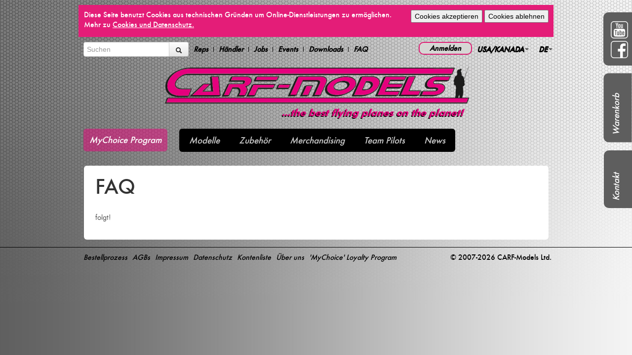

--- FILE ---
content_type: text/html; charset=UTF-8
request_url: https://carf-models.com/de/pages/faq
body_size: 3748
content:
<!doctype html>
<html lang="de" class="no-js">
<head>
    <meta charset="UTF-8" content="" />
<meta http-equiv="Content-Type" content="text/html; charset=UTF-8" />
<meta name="keywords" content="&amp;amp;nbsp;

folgt!
" />
<meta name="description" content="&amp;amp;nbsp;

folgt!
" /><title>FAQ</title>    <base href="https://carf-models.com/"/>
    <link rel="shortcut icon" href="/favicon.ico"/>
    <link rel="apple-touch-icon" href="/images/apple-touch-icon.png"/>
    <link rel="apple-touch-icon" sizes="72x72" href="/images/apple-touch-icon-ipad.png"/>
    <link rel="apple-touch-icon" sizes="114x114"
          href="/images/apple-touch-icon-retina.png"/>
    <link href="/js/libs/prettyphoto/css/prettyPhoto.css?v=19" media="screen" rel="stylesheet" type="text/css" >
<link href="/js/libs/jquery.oembed.css?v=19" media="screen" rel="stylesheet" type="text/css" >
<link href="/css/libs/jquery.Jcrop.min.css?v=19" media="screen" rel="stylesheet" type="text/css" >
<link href="/js/libs/pnotify/jquery.pnotify.default.css?v=19" media="screen" rel="stylesheet" type="text/css" >
<link href="/css/libs/bootstrap.css?v=19" media="screen" rel="stylesheet" type="text/css" >
<link href="/css/libs/bootstrap-responsive.css?v=19" media="screen" rel="stylesheet" type="text/css" >
<link href="/css/libs/jquery-ui-timepicker-addon.css?v=19" media="screen" rel="stylesheet" type="text/css" >
<link href="/css/libs/jquery-ui-1.9.2.custom.css?v=19" media="screen" rel="stylesheet" type="text/css" >
<link href="/css/global.css??v=19" media="screen" rel="stylesheet" type="text/css" >
<link href="/css/libs/docs.css?v=19" media="screen" rel="stylesheet" type="text/css" >
<link href="/css/application.css?v=19" media="screen" rel="stylesheet" type="text/css" >
<link href="/de/pages/faq" rel="canonical" >
<link href="/css/page/details/view.css?v=19" media="screen" rel="stylesheet" type="text/css" >    <script src="/js/libs/modernizr-2.5.3.js?v=19"></script>
</head>
<body class="mod-page con-details act-view bc-lang-de bc-type-Gast">
<header class="layout_header container content-block">
        <div class="navbar">
        <div class="nav_user">
            <!-- .btn-navbar is used as the toggle for collapsed navbar content -->
            <a class="btn btn-navbar" data-toggle="collapse" data-target=".nav-collapse">
                <span class="icon-th icon-white"></span>
            </a>

            <div class="nav-collapse">
                <!-- Search part -->
                <div class="pull-left input-append">
                    <label for="global-search" style="display: none;"></label>
                    <input type="text"
                           placeholder="Suchen" value=""
                           id="global-search"
                           name="global-search" class="ui-autocomplete-input" autocomplete="off">
                    <input type="hidden" value="" id="global-product-id" name="global-product-id">
                    <button type="button" class="btn" id="process_global_search" name="process_global_search">
                        <i class="icon-search"></i>
                    </button>
                </div>
                <ul class="nav user ">

<li>

<a href="/de/pages/reps" >Reps</a>

    </li>

<li>

<a href="/de/pages/dealers" >Händler</a>

    </li>

<li>

<a href="/de/pages/jobs" >Jobs</a>

    </li>

<li>

<a href="/de/pages/events" >Events</a>

    </li>

<li>

<a href="/de/pages/downloads" >Downloads</a>

    </li>

<li>

<a href="/de/pages/faq" >FAQ</a>

</li>

</ul>
 <ul class="nav lang pull-right">

<li class="active dropdown pull-right">

<a href="/de/pages/faq" class="dropdown-toggle">DE<b class="caret"></b></a>

<ul class="dropdown-menu ">

<li class="active ">

<a href="/de/pages/faq" >DE</a>

    </li>

<li>

<a href="/en/pages/faq" >EN</a>

</li>

</ul>

</li>

</ul>
<ul class="nav region pull-right">

<li class="active dropdown pull-right">

<a href="/de/pages/faq/region/1" class="dropdown-toggle">USA/KANADA<b class="caret"></b></a>

<ul class="dropdown-menu ">

<li class="active ">

<a href="/de/pages/faq/region/1" >USA/KANADA</a>

    </li>

<li>

<a href="/de/pages/faq/region/2" >EUROPA</a>

    </li>

<li>

<a href="/de/pages/faq/region/5" >ANDERE LäNDER</a>

</li>

</ul>

</li>

</ul>
                <ul id="login" class="nav pull-right">
                                                                <li>
                            <a id="user_login" class="btn default_button" href="/de/account/login">
                                Anmelden                            </a>
                        </li>
                                    </ul>
            </div>
        </div>
    </div>
    <!-- top image -->
    <div class="container">
        <div class="row banner_image_top">
            <a href="/de">
                <img src="/images/carf_logo_wide_claim.png" class="image_logo" alt=""
                     width="620px" height="120px"/>
            </a>
        </div>
                    <div class="parent_categories">
                                    <div class="registration_offer">
                        <a href="/de/pages/mychoice-loyalty-program">MyChoice Program</a>
                    </div>
                    <!-- show details -->
<div class="bc-showmore-result main_product_parent" id="parent-category-list">
                <div class="main_categories">
                <a id="main_link_category_1" href="/de/productcategories/root-product"
                   class="link_parent left_box_radius">
                    Modelle                </a>
            </div>
                    <div class="main_categories">
                <a id="main_link_category_2" href="/de/productcategories/root-accessory"
                   class="link_parent ">
                    Zubehör                </a>
            </div>
                    <div class="main_categories">
                <a id="main_link_category_15" href="/de/productcategories/merchandise-1"
                   class="link_parent ">
                    Merchandising                </a>
            </div>
                    <div class="main_categories">
                <a id="main_link_category_1012" href="/de/productcategories/team-pilots-1"
                   class="link_parent ">
                    Team Pilots                </a>
            </div>
            <!-- News menu -->
    <div class="main_categories">
        <a id="main_link_category_news" href="/de/page/list/news" class="link_parent right_box_radius">
            News        </a>
    </div>
</div>
            </div>
            </div>
</header>
<!-- content -->
<div class="content web_content">
    <div class="container">
<div class="page_background row" id="page_mainbackground">
<div class="row page page-alias-faq " id="page_container">
    <div id="page_id" class="hidden">
        1112    </div>
        <div class="">
        <h1 data-id="1112"
            data-module="page" data-element="title"
            id="title"
            contenteditable="false" class="page-title editable">
            FAQ        </h1>
                <div data-id="1112"
             data-module="page" data-element="content"
             id="content"
             contenteditable="false" class="page_main_content editable">
            <p>&nbsp;</p>

<p>folgt!</p>
        </div>
            </div>
    </div>
</div>
</div>
    <div class="modal fade bc-global-modal-form">
        <div class="modal-header">
            <a data-dismiss="modal" class="close" href="#">×</a>

            <h3><span></span></h3>
        </div>
        <div class="modal-body"></div>
        <div class="modal-footer">
            <button class="btn btn-primary btn-submit"
                    data-loading-text="Löschen">
                Löschen</button>
            <button class="btn" data-dismiss="modal">Schließen</button>
        </div>
    </div>
</div>
<!-- user cart -->
<div class="right-container">
    <div class="right-btn-wrapper">
        <!-- social -->
        <div class="user_menuleft contact_right2">
            <a href="https://www.facebook.com/carfmodels" target="_blank" style="clear:both;">
                <img alt="" src="images/fb.png" style="width: 35px; height: 35px;">
            </a>
            <a href="https://www.youtube.com/channel/UC6eLWiIkY0-y-XpFBlykeRQ" target="_blank" style="clear:both;">
                <img alt="" src="images/yt.png" style="width: 35px; height: 35px;">
            </a>
        </div>
        <div class="user_menuleft cart_left user_cart_blank">
            <a class="user_cart_link" href="/de/cart">
                Warenkorb            </a>
        </div>
        <!-- insider tip -->
        <div class="user_menuleft insider_tip">
            <a class="insider_tip_link" href="/de">
                Insider Tip&nbsp;
                <img src="/images/home/box_arrow.png" class="insider_tip_image" alt=""/>
            </a>
        </div>
        <!-- contact right -->
        <div class="user_menuleft contact_right">
            <a class="contact_right_link" href="/de/contact">
                Kontakt            </a>
        </div>
    </div>
    <div class="right-content-wrapper">
        <div class="right-content-block" id="right-content">
            <h3>Insider Tip</h3>
        </div>
    </div>
</div>
<!-- footer -->
<footer class="footer main_footer">
    <div class="footer_content">
        <div class="bc-footer-menu pull-left">
            <ul class="nav footer ">

<li>

<a href="/de/pages/mychoice-loyalty-program" >'MyChoice' Loyalty Program</a>

    </li>

<li>

<a href="/de/pages/about-us" >Über uns</a>

    </li>

<li>

<a href="/de/pages/bank-accounts" >Kontenliste</a>

    </li>

<li>

<a href="/de/pages/datenschutz" >Datenschutz</a>

    </li>

<li>

<a href="/de/pages/imprint" >Impressum</a>

    </li>

<li>

<a href="/de/pages/terms_and_conditions" >AGBs</a>

    </li>

<li>

<a href="/de/pages/how_to_order" >Bestellprozess</a>

</li>

</ul>
         </div>
        <p class="pull-right footer_copyright">
            © 2007-2026 CARF-Models Ltd.        </p>
    </div>
</footer>
<div id="loading" class="modal no-border"></div>
<div id="fb-root"></div>
<a href="#top" id="toTop"></a>
<script type="text/javascript">
    //<!--
    
                var sLanguage = 'de';
                var sModuleName = 'page';
                var sActionName = 'view';
                var sLocale = 'de';
                var iLogout = 0;

                /*
                 * General JS messages
                 */
                var sSave = 'lbl_save';
                var sDelete = 'Löschen';
                var sDeleteAll = 'Alles Löschen';

                var sCountryLimit = 'Für Registrierung aus USA / Kanada, besuchen Sie bitte CARF Models USA Webseite auf carf-models-usa.com';

                var sCookieConsentText = 'Diese Seite benutzt Cookies aus technischen Gründen um Online-Dienstleistungen zu ermöglichen. <br>Mehr zu <a href="https://carf-models.com/de/pages/datenschutz" target="_blank"> Cookies und Datenschutz.</a>';
                var sCookieConsentAccept = 'Cookies akzeptieren';
                var sCookieConsentRefuse = 'Cookies ablehnen';
                //-->
</script>
<script type="text/javascript" src="/js/libs/jquery-1.8.3.min.js?v=19"></script>
<script type="text/javascript" src="/js/libs/jquery.Jcrop.min.js?v=19"></script>
<script type="text/javascript" src="/js/libs/jquery.scrollToTop.min.js?v=19"></script>
<script type="text/javascript" src="/js/libs/pnotify/jquery.pnotify.min.js?v=19"></script>
<script type="text/javascript" src="/js/libs/jquery.autogrowtextarea.js?v=19"></script>
<script type="text/javascript" src="/js/libs/jquery-ui-1.9.2.custom.min.js?v=19"></script>
<script type="text/javascript" src="/js/libs/jquery.ui.locale.js?v=19"></script>
<script type="text/javascript" src="/js/libs/jquery-ui-timepicker-addon.js?v=19"></script>
<script type="text/javascript" src="/js/libs/jquery.tablesorter.min.js?v=19"></script>
<script type="text/javascript" src="/js/libs/bootstrap.js?v=19"></script>
<script type="text/javascript" src="/js/modal.js?v=19"></script>
<script type="text/javascript" src="/js/global.js?v=19"></script>
<script type="text/javascript" src="/js/application.js?v=19"></script>
<script type="text/javascript" src="/js/showmore-pagination.js?v=19"></script>
<script type="text/javascript" src="/js/pagination.js?v=19"></script>
<script type="text/javascript" src="/js/libs/prettyphoto/js/jquery.prettyPhoto.js?v=19"></script>
<script type="text/javascript" src="/js/page/details/view.js?v=19"></script>
<script type="text/javascript">
    //<!--
    
                var sUndeleteButtonText = 'Wiederherstellen';
                var sUndeleteDialogText = 'Wiederherstellen?';
                var sUndeleteAllDialogText = 'Wollen Sie wirklich alle ausgewählte Einträge wiederherstellen?';

                var sDeleteButtonText = 'Löschen';
                var sDeleteDialogText = 'Wollen Sie diesen Eintrag wirklich löschen?';
                var sDeleteAllDialogText = 'Wollen Sie wirklich alle ausgewählte Einträge löschen?';

                var sSuccessMessage = 'Änderungen wurden gespeichert.';
                var sErrorMessage = 'Änderungen konnten nicht gespeichert werden.';
                var sDeleteItemMessage = 'Produkt wurde vom Warenkorb entfernt.';
                var sChangeItemMessage = 'Produkt wurde im Warenkorb geändert.';
                var sSendMessageSuccess = 'ntc_send_message'

                var sPermissionError = 'Unzureichende Berechtigungen';
                var sConfirmLostData = 'Daten wurden geändert. Möchten Sie die Daten speichern?';

                var sNoItemFound = 'Keine Einträge gefunden';
                var sProductSubNo = 'Nr.';
                //-->
</script><script>
    if (oBcCookie.hasConsent()) {
        (function (i, s, o, g, r, a, m) {
            i['GoogleAnalyticsObject'] = r;
            i[r] = i[r] || function () {

                (i[r].q = i[r].q || []).push(arguments)
            }, i[r].l = 1 * new Date();
            a = s.createElement(o),

                m = s.getElementsByTagName(o)[0];
            a.async = true;
            a.src = g;
            m.parentNode.insertBefore(a, m)

        })(window, document, 'script', '//www.google-analytics.com/analytics.js', 'ga');
        ga('create', 'UA-64012954-1', 'auto');
        ga('send', 'pageview');
    }
</script>
</body>
</html>


--- FILE ---
content_type: text/html; charset=UTF-8
request_url: https://carf-models.com/de/page/list/sidebar?count=1
body_size: 312
content:
    <div class="span3 result-item sidebar">
        <a class="" href="/de/pages/document-1213">
            <h5>BEAM - Jetpower News</h5>
                                <img class="preview_image"
                         src="/cache/220x122/1/0/files/page/33/ce/b0/img_0205-preview_image.jpeg"
                         alt=""/>
                        </a>
                <div class="summary">
            The BEAM is the new kid on the block. A mid sized Sport Jet designed for speed, aerobatics and high-energy ...        </div>
        <div class="row-fluid">
                    </div>
    </div>
    

--- FILE ---
content_type: text/css
request_url: https://carf-models.com/css/global.css??v=19
body_size: 2738
content:
/**
 * Global styles
 *
 * @copyright  2011 BitConstructor Co. Ltd.
 * @version    $Id$
 * Tibor Sekelj
 */

/* GLOBAL ELEMENTS ************************************************************/

.bc-footer-menu ul li {
    float: right;
    clear: none;
    padding: 5px;
}

/* LIST TABLE******************************************************************/

/* table short list*/
.bc-item-hide {
    display: none;
}

/* table align */
.table th.bc-td-align-right,
.table tdbc-td-align-right {
    text-align: right;
}

.table th.bc-td-align-left,
.table tdbc-td-align-left {
    text-align: left;
}

/* table ordering */
.bc-table-order {
    cursor: pointer;
}

/* table header with */
.bc-td-checkbox {
    width: 5px;
}

.table th.bc-td-id {
    width: 50px;
    text-align: right;
}

.table th.bc-td-order {
    width: 35px;
    text-align: right;
}

.table th.bc-th-digi, .table td.bc-td-digi {
    text-align: right;
}

.bc-td-firstname {
    width: 100px;
}

.bc-td-familyname {
    width: 100px;
}

.bc-td-username {
    width: 95px;
}

.bc-td-modified-by {
    width: 95px;
}

.bc-td-category {
    width: 85px;
}

.bc-td-account-type {
    width: 90px;
}

.bc-td-status {
    width: 85px;
}

.bc-td-datetime,
.bc-td-currency {
    width: 120px;
}

.bc-td-action {
    width: 64px;
}

.bc-td-action-1 {
    width: 34px;
}

.bc-td-action-3-command {
    width: 96px;
}

.bc-td-action-3 {
    width: 92px;
}

.bc-td-action-4 {
    width: 125px;
}

.bc-td-parent {
    width: 45px;
}

.bc-td-subitem {
    width: 70px;
}

.bc-td-code {
    width: 50px;
}

.bc-td-locale {
    width: 50px;
}

.bc-td-city {
    width: 70px;
}

.bc-td-postcode {
    width: 60px;
}

.bc-td-education {
    width: 65px;
}

.bc-td-default {
    width: 50px;
}

.bc-td-application-id {
    width: 130px;
}

.bc-icon-notice {
    width: 25px;
    float: left;
}

.bc-bold {
    font-weight: bold;
}

.bc-float-right {
    float: right;
}

.bc-align-right {
    text-align: right;
}

.bc-float-left {
    float: left;
}

.bc-align-left {
    text-align: left;
}

.bc-display-none {
    display: none;
}

.bc-display-block {
    display: block;
}

.bc-clear-both {
    clear: both;
}

.btn.bc-clear-both {
    clear: both;
}

[class^="icon-"], [class*=" icon-"] {
    margin-top: 3px;
}

.bc-no-margin {
    margin: 0px;
}

.bc-text-center {
    text-align: center !important;
}

table tbody tr.page_list_result_total td {
    border-top-width:2px;
}

/* MODALS *********************************************************************/
/* keeps modal out of page */
.modal.fade {
    top: -100%;
}
/*remove scroll bar*/
.modal-body {
    max-height: none;
}

/* loading overlay */
#loading {
    background: url('../images/loading.gif') no-repeat scroll center center transparent;
    height: 50%;
    display: none;
}

/* FORMS **********************************************************************/

/* required fields markup */
form label.required:after {
    color: #e32;
    content: ' *';
    display: inline;
}

form.form-inline div {
    display: inline;
}

form.form-inline div.form-actions,
form.form-inline div.form-actions:before,
form.form-inline div.form-actions:after {
    display: inline;
    background: transparent;
    border: none;
    padding-left: 0px;
    margin: 0px;
}

/* fixes twitter bootstrap select highlight */
select {
  -webkit-box-shadow: inset 0 1px 1px rgba(0, 0, 0, 0.075);
  -moz-box-shadow: inset 0 1px 1px rgba(0, 0, 0, 0.075);
  box-shadow: inset 0 1px 1px rgba(0, 0, 0, 0.075);
  -webkit-transition: border linear 0.2s, box-shadow linear 0.2s;
  -moz-transition: border linear 0.2s, box-shadow linear 0.2s;
  -ms-transition: border linear 0.2s, box-shadow linear 0.2s;
  -o-transition: border linear 0.2s, box-shadow linear 0.2s;
  transition: border linear 0.2s, box-shadow linear 0.2s;
}
select:focus {
  border-color: rgba(82, 168, 236, 0.8);
  -webkit-box-shadow: inset 0 1px 1px rgba(0, 0, 0, 0.075), 0 0 8px rgba(82, 168, 236, 0.6);
  -moz-box-shadow: inset 0 1px 1px rgba(0, 0, 0, 0.075), 0 0 8px rgba(82, 168, 236, 0.6);
  box-shadow: inset 0 1px 1px rgba(0, 0, 0, 0.075), 0 0 8px rgba(82, 168, 236, 0.6);
  outline: 0;
  outline: thin dotted \9;
  /* IE6-9 */
}

/* Shorter input texts */
#captcha-input,
.bc-text-select.input-medium,
.date.input-medium,
.datetime.input-medium,
.time.input-medium {
    width: 162px;
}

/* Captcha image */
.img-captcha {
    margin-top: 5px;
}
/* NAVIGATION *****************************************************************/

/* navbar dropdown show on hover */
ul.nav li.dropdown:hover ul.dropdown-menu {
    display: block;
}

.dropdown-toggle:after {
    content: none;
}

.modal {
    position: absolute !important;
}

.footer {
    clear: both;
}

/* language menu */
.nav.lang .dropdown-menu {
    min-width: 50px;
}

/* TABLE **********************************************************************/
.table-bordered, .table-bordered th, .table-bordered td {
    border: 1px solid #CCC;
    border-collapse: collapse;
}

.table-striped tbody tr:nth-child(odd) td,
.table-striped tbody tr:nth-child(odd) th {
  background-color: #EEE;
}

/* LIST TABLE******************************************************************/
/* table header with */
/* Quiz */
.bc-td-quiz {
    width: 30px;
}
.bc-td-quiz-source {
    width: 40px;
}
.bc-td-quiz-media {
    width: 30px;
}
.bc-td-quiz-type {
    width: 100px;
}
.bc-td-quizmedia-type {
    width: 50px;
}
.bc-td-quiz-url {
    width: 30px;
}
.bc-td-quiz-question {
    width: 30px;
}

/* Cart */
.bc-td-items-type {
    width: 110px;
}

.bc-td-total-amount {
    width: 90px;
}

/* Product */
.bc-td-price-net {
    width: 60px;
}
.bc-td-tax {
    width: 20px;
}
.bc-td-subscr-price {
    width: 75px;
}
.bc-td-highlight {
    width: 40px;
}
.bc-td-image {
    width: 85px;
}
.bc-td-title-short {
    width: 100px;
}
.th-type-text-correct {
    width: 50px;
}

.bc-td-thumbnail {
    width: 100px;
}

/* Codes */
.bc-td-code {
    width: 100px;
}
/* FORM ***********************************************************************/
input, textarea, .select-element {
    position: relative;
    -webkit-box-shadow: 0 1px 4px rgba(0, 0, 0, 0.1), 0 0 40px rgba(0, 0, 0, 0.1) inset;
       -moz-box-shadow: 0 1px 4px rgba(0, 0, 0, 0.1), 0 0 40px rgba(0, 0, 0, 0.1) inset;
            box-shadow: 0 1px 4px rgba(0, 0, 0, 0.1), 0 0 40px rgba(0, 0, 0, 0.1) inset;
}
textarea {
    min-height: 100px !important;
}
textarea#meta_desc {
    min-height: 100px !important;
}
input:before, input:after, textarea:before, textarea:after, .select-element:before, .select-element:after {
    content: "";
    position: absolute;
    z-index: -1;
    -webkit-box-shadow: 0 0 20px rgba(0, 0, 0, 0.1);
    -moz-box-shadow: 0 0 20px rgba(0, 0, 0, 0.1);
    box-shadow: 0 0 20px rgba(0, 0, 0, 0.1);
    top: 10px;
    bottom: 10px;
    left: 0;
    right: 0;
    -moz-border-radius: 100px/10px;
    border-radius: 100px/10px;
}
input:after, textarea:after, .select-element:after {
    right: 10px;
    left: auto;
    -webkit-transform: skew(8deg) rotate(3deg);
       -moz-transform: skew(8deg) rotate(3deg);
        -ms-transform: skew(8deg) rotate(3deg);
         -o-transform: skew(8deg) rotate(3deg);
            transform: skew(8deg) rotate(3deg);
}
select {
    background-color: #f9f9f9;
    width: 222px;
}

.bc-td-start-date {
    width: 125px;
}
.bc-subscription-table {
    margin: 20px 0 0;
}

/* ---------------------------------------------------------------------------*/

.image-preview img {
    width: 280px;
}

.qq-upload-button {
    color: black;
}

.file-drop-area {
    background: #F9F9F9;
    width: 200px;
}

#bc-cart-existing-customer {
    padding: 0 0 15px;
}

.bc-global-modal-form .modal-body {
    max-height: none;
}

.no-border {
    border: none;
    box-shadow: none;
}
.bc-order-input {
    position: absolute;
}
ul#bc-categories_menu li {
    float: left;
    width: 120px;
    text-align: center;
}
ul#bc-categories_menu li:first-child {
    margin-left: 50px;
}
.bc-profile-categories {
    float: left;
    display: block !important;
    margin: 0px 10px 0px 0px;
    cursor: pointer;
}

.bc-categories-name {
    display: block !important;
}

.overflow-hidden{
    overflow: hidden;
}

.qq-upload-file-details {
    text-align: left;
}
.priceplan-box-green, .priceplan-box-orange {
    margin-top: 10px !important;
}

.priceplan-box-blue {
    margin: 10px 0 0 !important;
}

ul.pager {
    width: 150px !important;
}

.pager-page-number {
    float: left;
}

.form-actions {
    background: none;
}

.footer {
    padding: 0 !important;
    margin-top: 0 !important;
}

.pagination-container {
    text-align: center;
}

.mod-default.con-error div.content.container {
    min-height: 500px;
    text-align: center;
}

.mod-default.con-error div.content.container h1 {
    margin: 100px auto 50px;
}

.sidebar {
    margin: 0px;
}

.text_counter {
    font-size: 12px;
    text-align: right;
}

.control-label-bootstrap {
    margin-left: 0;
    padding-top: 5px;
    text-align: right;
}

/* Form field size*/
.form-horizontal input[type="text"], .form-horizontal input[type="email"],
.form-horizontal input[type="password"], .form-horizontal textarea {
    width: 278px;
}

.form-horizontal select {
    width: 290px;
}

.form-horizontal input[type="text"].input-medium,
.form-horizontal input[type="date"] {
    width: 232px;
}

/* JCrop preview crop */
.jcrop-preview {
    border: 1px solid #ccc;
    margin-top: 10px;
    width: 100px;
    height: 100px;
    overflow: hidden;
    margin-left:5px;
}

.jcrop-preview img {
    max-width: none;
}

/* TODO check responsive design
@media (min-width: 1200px) {
    input[type="text"].input-medium.span4, input[type="date"].input-medium.span4 {
        width: 312px;
    }

    input[type="date"].input-medium.span4.hasDatepicker {
        width: 272px;
    }
}

@media (min-width: 768px) and (max-width: 979px) {
    input[type="text"].input-medium.span4, input[type="date"].input-medium.span4 {
        width: 170px;
    }

    input[type="date"].input-medium.span4.hasDatepicker {
        width: 130px;
    }
}

@media (max-width: 767px) {
    input[type="date"].input-medium.span4, input[type="text"].input-medium.span4 {
        width: 100%;
    }
}
*/

.home_main {
}
.shop {
    margin: 20px 0px 0px 150px;
}

.shop_details {
    margin: 0px 0px 10px 15px !important;
    text-align: center;
    float: left;
}

.shop_details p {
    margin-bottom: 5px;
}


--- FILE ---
content_type: text/css
request_url: https://carf-models.com/css/application.css?v=19
body_size: 3705
content:
/**
 * Application Style
 *
 * @copyright  2012 BitConstructor Co. Ltd.
 * @version    $Id$
 * Tibor Sekelj
 */

@font-face {
    font-family: 'futuramedium';
    src: url('../font/futura-webfont.eot');
    src: url('../font/futura-webfont.eot?#iefix') format('embedded-opentype'),
         url('../font/futura-webfont.woff') format('woff'),
         url('../font/futura-webfont.ttf') format('truetype'),
         url('../font/futura-webfont.svg#futuramedium') format('svg');
    font-weight: normal;
    font-style: normal;
}

@font-face {
    font-family: 'futura_lt_btlight';
    src: url('../font/3997-webfont.eot');
    src: url('../font/3997-webfont.eot?#iefix') format('embedded-opentype'),
         url('../font/3997-webfont.woff') format('woff'),
         url('../font/3997-webfont.ttf') format('truetype'),
         url('../font/3997-webfont.svg#futura_lt_btlight') format('svg');
    font-weight: normal;
    font-style: normal;
}

/* TEXT ***********************************************************************/
.jumbotron {
    background: #FFF;
}
.jumbotron.masthead {
    padding: 0;
}
.jumbotron.masthead img {
    width: 70%;
    min-height: 300px;
}

.home-content {
    clear: both;
}

.news-list {
    width: 70%;
}

.highlight-list {
    width: 30%;
}

/* Tab nav-tabs ***************************************************************/
.nav-tabs {
    border-bottom: 1px solid white;
}

textarea#messages, textarea.message {
    height: 250px;
    width: 450px;
}

.bc-main_image {
    float: left;
    padding: 6px 10px 6px 0px;
}

.select-user-button {
    margin: 0px 0px 10px 0px;
}

.product-main-image {
    text-align: center;
}

.product-main-image img {
}

.product-box-image {
    display: block;
}

.product-variant-wrapper {
    margin-top: 20px;
}

#product-detailed-tab {
    margin-top: 20px;
}

ul.footer ul.dropdown-menu {
    left: -40px;
    top: -240px;
}

div#product-list > div.span3 {
    height: 280px;
}

.banner_image_top {
    text-align: center;
    margin-left: -2px !important;
    margin-bottom: 0px !important;
    clear: both;
}

div.navbar > div.container {
}

.btn_homepage {
    margin-top: 0px !important;
}

div.fld-cart_view_field > div.controls {
    margin-left: 0px !important;
}

.fld-variant_list > div.controls, .fld-accessory_list  > div.controls,
.fld-spare_part_list  > div.controls, .fld-bundle_product_list  > div.controls {
    margin-left: 0px !important;
}

.layout_header {
    padding-top: 0.01em;
    clear: both;
}

.footer {
    background: url(../images/home/bg_black2.png) repeat top center transparent;
    background-size: 100% auto;
    background-attachment: fixed;
    border-top: 1px solid #000000;
}

.navbar-fixed-top {
    position: relative;
    margin-top: 0px !important;
}

.navbar .btn, .navbar .btn-group {
    margin-top: 0px;
}

body {
    padding-top: 0px !important;
    background-color: #a9a9a9;
}

body {
    background: url(../images/home/bg_background_top.jpg), url(../images/home/bg_background_repeat.jpg);
    font-family: "futuramedium";
    background-position: center top, center top;
    background-size: auto auto, auto auto;
    background-repeat: no-repeat, repeat;
}

h1,h2,h3 {
    line-height:35px;
    margin: 5px 0px;
}

h2 {
    font-family: "futuramedium";
    font-size: 22px;
    color: #333;
}

h3 {
    font-family: "futuramedium";
    font-size: 20px;
    color: #DF1D76;
}

h4 {
    font-family: "futuramedium";
    font-size: 18px;
    color: #333;
}

h5 {
    font-family: "futuramedium";
    font-size: 16px;
    color: #333;
}

h6 {
    font-family: "futuramedium";
    font-size: 14px;
    color: #333;
}

.page_background a, .page_background a:hover, .pagination a, .pagination a:hover {
    color: #DF1D76;
    text-decoration: none;
}

a.btn, a.btn:hover, .btn,.btn:hover {
    color: #333;
    text-decoration: none;
}

a.btn-danger, a.btn-danger:hover, .btn-danger, .btn-danger:hover {
    color: #FFF;
    text-decoration: none;
}

a.btn-success, a.btn-success:hover, .btn-success, .btn-success:hover {
    color: #FFF;
    text-decoration: none;
}

a.btn-info, a.btn-info:hover, .btn-info, .btn-info:hover {
    color: #FFF;
    text-decoration: none;
}

a.btn-inverse, a.btn-inverse:hover, .btn-inverse, .btn-inverse:hover {
    color: #FFF;
    text-decoration: none;
}

.ui-state-focus {
    background-image: none !important;
    background-color: #DF1D76 !important;
    color: #FFF !important;
}

.navbar > .nav_user .nav > li > a {
    color: #000;
    float: none;
    font-size: 14px;
    font-weight: bold;
    padding: 5px 10px;
    text-decoration: none;
    text-shadow: none !important;
}

a.back {
    color: #555 !important;
}

.btn-primary {
    color: #FFF !important;
    background-image: none;
    background-color: #DF1D76;
}

.btn-primary:hover {
    color: #FFF !important;
    background-image: none;
    background-color: #E52696;
}

.product_readmore a.btn {
    color: #555 !important;
}

.navbar > .nav_user .nav > .active > a {
    background-color: transparent !important;
    box-shadow: none !important;
    color: #000 !important;
    text-decoration: none;
    text-shadow: 0 1px 0 #000 !important;
}

.btn_homepage {
    color: #777777 !important;
    float: none !important;
    padding: 10px 15px !important;
    text-decoration: none !important;
    text-shadow: 0 1px 0 #FFFFFF !important;
}

.bc-footer-menu > ul > li > a {
    color: #000;
}

.bc-footer-menu > ul > li > a:hover {
    color: #FFF;
    background-color: transparent;
}

.bc-footer-menu >.nav .dropdown-toggle .caret {
    border-bottom-color: #0088CC;
    border-top-color: #000;
    margin-top: 6px;
}

.bc-footer-menu ul.footer > li {
    clear: none;
    float: right;
    padding: 10px 5px 10px 5px;
}

.footer_copyright {
    color: #000 !important;
    padding: 10px 0px 10px 0px;
}

.row {
    margin-left: 1px !important;
}

.errors {
    color: #950101;
}

.product_box {
    margin-left: 25px !important;
    min-height: 290px;
}

.product_showbox {
    margin-left: 28px !important;
}

#global-search {
    width: 160px;
}

.stock_item {
    color: #51a351;
}

.custom_order {
    color: #f89406;
}

.not_available_item {
    color: #bd362f;
}

.fld-cart_items_field .page_background_admin {
}

/************** parent categories **************/
.main_product_parent {
    margin: 20px auto 40px auto !important;
    width: 802px !important;
}

.main_categories {
    display: inline-block;
    margin-right: -5px;
}

.main_categories a {
    color: #CCC;
    text-decoration: none;
    padding: 12px 20px 12px 20px;
    background-color: black;
    font-size: 17px;
}

.left_box_radius {
    -webkit-border-radius: 6px 0px 0px 6px;
    -moz-border-radius: 6px 0px 0px 6px;
    border-radius: 6px 0px 0px 6px;
}

.right_box_radius {
    -webkit-border-radius: 0px 6px 6px 0px;
    -moz-border-radius: 0px 6px 6px 0px;
    border-radius: 0px 6px 6px 0px;
}

.main_categories a:hover {
    color: #FFF;
    background-color: #424242;
    text-decoration: none;
}

.hightlight_box {
    min-height: 250px;
}

.page_background {
    background-color: #FFFFFF;
    margin: 0px 0px 15px 0px;
    border: 0px solid transparent;
    -webkit-border-radius: 6px 6px 6px 6px;
    -moz-border-radius: 6px 6px 6px 6px;
    border-radius: 6px 6px 6px 6px;
    padding: 20px 22px 25px;
}

.contact_page {
    min-height: 1500px;
}

.dashboard_details {
   padding: 0px 100px;
}
.dashboard_title {
    margin: 30px 40px;
}
.dashboard_sale_detail {
    margin-left: 0px !important;
}

.layout_header > .navbar {
    margin-top: 10px;
    margin-bottom: 60px;
    margin-left: auto;
    margin-right: auto;
    width: 100%;
}
.nav_user ul.lang {
}

.parent_categories {
    font-style: italic;
    width: 100%;
    text-align: center;
}
.container {
    width: 942px !important;
}

.page_background_admin {
    background-color: #FFFFFF;
    margin: 0px 0px 30px 0px;
    border: 0px solid transparent;
    -webkit-border-radius: 6px 6px 6px 6px;
    -moz-border-radius: 6px 6px 6px 6px;
    border-radius: 6px 6px 6px 6px;
    padding: 30px;
    width:95% !important;
}

.page_background_normal {
    background-color: #FFFFFF;
    margin-bottom: 30px;
    border: 0px solid transparent;
    -webkit-border-radius: 6px 6px 6px 6px;
    -moz-border-radius: 6px 6px 6px 6px;
    border-radius: 6px 6px 6px 6px;
}

.navbar {
    font-style: italic !important;
    font-size: 14px;
}

.default_button, .default_button:hover {
    background-color: #D6D6D4 !important;
    background-image: none !important;
    border: 2px solid #DE1E74;
    border-radius: 10px 10px 10px 10px;
    font-size: 12px;
    font-style: italic;
    padding: 1px 20px !important;
    color: #000 !important;
}

.nav_user {
    width: 960px;
    margin-left: auto;
    margin-right: auto;
}

.nav_user .user li {
    margin-top: 10px;
}
.nav_user .user li {
    line-height: 0px;
    border-right: 1px solid #000;
}

.nav_user .user li:last-child {
  margin-bottom: 0;
  border-right: 0px;
}

.main_userbar {
    text-align: center;
}

.user_menuleft {
    background-color: #5e5e5e;
    color: #000000;
    padding: 15px 15px 22px 15px;
    position: absolute;
    display:inline-block;
    -moz-transform:rotate(270deg);
    -webkit-transform:rotate(270deg);
    -o-transform:rotate(270deg);
    -ms-transform:rotate(270deg);
    border: 0px solid transparent;
    -webkit-border-radius: 10px 10px 0px 0px;
    -moz-border-radius: 10px 10px 0px 0px;
    border-radius: 10px 10px 0px 0px;
    font-style: italic;
    font-size: 17px;
    z-index: 10;
}

.user_cart {
    top: -121px;
    right: -405px;
    width: 137px;
}

.bc-lang-en .user_cart {
    top: -92px;
    right: -372px;
    width: 73px;
}

.user_cart_10 {
    /*top: 295px;
    right: -36.5px;*/
    top: -110px;
    right: -391px;
    width: 110px;
}

.user_cart_blank {
    top: -110px;
    right: -391px;
    width: 110px;
}

.insider_tip {
    top: 60px;
    right: -396px;
    width: 120px;
}

.contact_right {
    top: 209px;
    right: -380px;
    width: 87px;
}

.contact_right2 {
    right: -382px;
    width: 78px;
    top: -257px;
}

.contact_right2 img {
    -webkit-transform: rotate(90deg);
    -moz-transform: rotate(90deg);
    -o-transform: rotate(90deg);
    -ms-transform: rotate(90deg);
    transform: rotate(90deg);
}

.bc-lang-en .contact_right {
    top: 218px;
    right: -382px;
    width: 90px;
}

div#insider_tip {
    min-height: 24px;
}

.user_menuleft a, .user_menuleft a:hover {
     color: #FFF;
     text-decoration: none;
}

.main_categories > a.active {
    background-color: #424242;
}

.cart_listitems {
    background-color: #E11F78;
    color: #FFFFFF;
    font-size: 13px;
    font-weight: bold;
    padding: 1px 6px;
    border: 0px solid transparent;
    -webkit-border-radius: 4px 4px 4px 4px;
    -moz-border-radius: 4px 4px 4px 4px;
    border-radius: 4px 4px 4px 4px;
}

.bc-footer-menu {
    font-style: italic;
}

#products_type {
    width: 120px;
}

.footer_copyright a, .footer_copyright a:hover {
    color: #000;
    text-decoration: none;
}

#frmlogin {
    margin-bottom: -55px !important;
}

.forgotton_part, .register_part {
    margin: 15px 0px;
}

.send_password {
   width: 500px !important;
}

.send_password > .page_background {
    padding: 0px !important;
}

/* Highlight username for easier understanding */
#frmforgotten_password .fld-username label, .username-warning {
    color: red;
}

.right-container {
    top: 0px;
    position: fixed;
    width: 300px;
    right: 0px;
    display: block;
    height: 100%;
    right: -300px;
    z-index: 500;
}

.right-btn-wrapper {
    position: absolute;
    top: 300px;
    left: -350px;
}

.right-container.show {
    right: 0px;
}

.right-btn-wrapper.show {
    left: -50px;
}

.right-content-wrapper {
    background-color: #5e5e5e;
    width: 300px;
    padding: 0px;
    height: 100%;
    display: none;
    color: #FFF;
}

.right-content-block {
    padding: 20px;
}

.right-content-wrapper h3 {
    color: #FFF;
}

.ui-autocomplete {
    z-index: 1051 !important;
}

.dropdown-menu .active > a, .dropdown-menu .active > a:hover {
    background-color: #DF1D76;
    background-image: none;
    background-repeat: none;
    color: #FFFFFF;
    outline: 0 none;
    text-decoration: none;
}

.dropdown-menu li > a:hover,
.dropdown-menu li > a:focus,
.dropdown-submenu:hover > a {
    color: #ffffff;
    text-decoration: none;
    background-color: #DF1D76;
    background-image: none;
    background-repeat: none;
}

a[name] {
    text-decoration: none;
}

.special_offer {
    font-weight: bold;
    color: #DF1D76;
}

.fld-discount_text {
    color: red;
    width: 700px !important;
}

.year_summary_text {
    width : 19%;
}

.year_summary_value {
    width : 81%;
}

.bc-showmore-result#product-list {
    min-height: 400px;
}

/*************************************************/

@media (min-width: 1300px) {
/******************* homepage ********************/
    .main_footer {
        width: 100%;
        margin-right: auto;
        margin-left: auto;
    }
    /************ for main layout ************/
    .web_content {

    }

    .page_background_admin {
        margin: 0px auto 30px auto !important;
        width:1200px !important;
    }

    .page_background_admin .page_background_admin {
        width: 100% !important;
        padding: 0 !important;
    }

    #tab-form-cart .page_background_admin {
        padding-left: 0px !important;
    }

    #tab-form-cart {
        width: 1150px !important;
    }
}

@media (min-width: 1200px) {
    /******************* homepage ********************/
    .footer_content {
        margin-left: auto;
        margin-right: auto;
        color: #000;
        width: 953px !important;
    }
    .main_footer {
        margin-right: auto;
        margin-left: auto;
    }
    .footer_content .footer {
    border: none !important;
    }
    /************ for main layout ************/
    .web_content {
    }

    #tab-form-cart {
        width: 1130px;
    }
}

@media (max-width: 1024px) {
}

.fld-login_info > div {
    margin-left: 0px !important;
}

.act-plain-index .right-container,
.act-plain-edit .right-container {
    display: none;
}

.act-plain-index,
.act-plain-edit {
    font-size: 12px;
}

.act-plain-index .navbar,
.act-plain-edit .navbar {
    margin-bottom: 0px;
}

.act-plain-index .page_background_admin,
.act-plain-edit .page_background_admin {
    padding: 10px;
}

.act-plain-index .nav,
.act-plain-edit .nav {
    margin-bottom: 0px;
}

.act-plain-edit .control-group {
    margin-bottom: 5px !important;
}

.control-group .container.page_background_admin {

}

#toTop {
    display: none;
    position: fixed;
    bottom: 0px;
    right: 20px;
    width: 64px;
    height: 64px;
    background-image: url('../images/home/circle_arrow.png');
    background-repeat: no-repeat;
    opacity: 0.4;
    filter: alpha(opacity=40); /* For IE8 and earlier */
}
#toTop:hover {
    opacity: 0.8;
    filter: alpha(opacity=80); /* For IE8 and earlier */
}


/* custom registration button besides menu */
.registration_offer {
    float: left;
    /*width: 119px;*/
    clear: none;
    z-index: 1000;
    position: absolute;
    background-color: rgba(228, 8, 124, 0.53);
    margin-top: -14px;
    line-height: 22px;
    padding: 12px;
    font-size: 17px;
    -webkit-border-radius: 6px 6px 6px 6px;
    -moz-border-radius: 6px 6px 6px 6px;
    border-radius: 6px 6px 6px 6px;
}

.registration_offer a {
    color: white;
}

.weekly_deal_title {
    color: #df1d76;
}

.weekly_deal_title:after {
    content: ' ';
}


div#consent_overlay {
    background-color: #E41D78;
    color: #FFF;
    margin-top: 10px;
    padding: 10px 10px 0;
}

.consent_content {
    padding-bottom: 15px;
}

.consent_content a, .consent_content a:hover, .consent_content a:visited, .consent_content a:active, .consent_content a:focus {
    color: #fff;
    text-decoration: underline;
}

#frmlogin div#consent_overlay {
    width: 100% !important;
}

#account div#consent_overlay {
    width: 75% !important;
    float: left;
}

.modal-body #frmlogin div#consent_overlay {
    width: 450px !important;
}


--- FILE ---
content_type: text/css
request_url: https://carf-models.com/css/page/details/view.css?v=19
body_size: 370
content:
.comment-imagebox {
    position: relative;
    float: left;
    margin-right: 12px;
}

.comment-text {
    word-wrap: break-word;
    overflow-x: auto;
    overflow-y: auto;
}

.page_main_content {
    font-family: 'futura_lt_btlight';
    font-size: 15px;
}

h1.page-title {
    font-weight: normal;
}

#page .control-group {
    margin-left: 0;
    width: 400px;
}

.form-horizontal .control-label {
    width: 85px;
}

.form-horizontal .controls {
    margin-left: 100px;
}

.form-horizontal input[type="text"], .form-horizontal input[type="email"], .form-horizontal input[type="password"], .form-horizontal textarea {
    width: 225px;
}

.form-horizontal select {
    width: 238px;
}

.form-horizontal input.input-medium[type="text"], .form-horizontal input[type="date"] {
    width: 225px;
}

#head_title_counter, #meta_keys_counter, #meta_desc_counter  {
    width: 235px;
}

--- FILE ---
content_type: application/javascript
request_url: https://carf-models.com/js/page/details/view.js?v=19
body_size: 101
content:

$('#content', 'form#page').height(420);

// remove text label
$('.fld-path label').remove();

--- FILE ---
content_type: application/javascript
request_url: https://carf-models.com/js/libs/jquery.autogrowtextarea.js?v=19
body_size: 948
content:
/* * ---------------------------------------------------------------------------- * "THE BEER-WARE LICENSE" (Revision 42): * <jevin9@gmail.com> wrote this file. As long as you retain this notice you * can do whatever you want with this stuff. If we meet some day, and you think * this stuff is worth it, you can buy me a beer in return. Jevin O. Sewaruth * ---------------------------------------------------------------------------- * * Autogrow Textarea Plugin Version v3.0 * http://www.technoreply.com/autogrow-textarea-plugin-3-0 * * THIS PLUGIN IS DELIVERD ON A PAY WHAT YOU WHANT BASIS. IF THE PLUGIN WAS USEFUL TO YOU, PLEASE CONSIDER BUYING THE PLUGIN HERE : * https://sites.fastspring.com/technoreply/instant/autogrowtextareaplugin * * Date: October 15, 2012 */jQuery.fn.autoGrow = function() {    return this.each(function() {        var createMirror = function(textarea) {            jQuery(textarea).after('<div class="autogrow-textarea-mirror"></div>');            return jQuery(textarea).next('.autogrow-textarea-mirror')[0];        }        var sendContentToMirror = function (textarea) {            mirror.innerHTML = String(textarea.value).replace(/&/g, '&amp;').replace(/"/g, '&quot;').replace(/'/g, '&#39;').replace(/</g, '&lt;').replace(/>/g, '&gt;').replace(/\n/g, '<br />') + '.<br/>.';            if (jQuery(textarea).height() != jQuery(mirror).height())                jQuery(textarea).height(jQuery(mirror).height());        }        var growTextarea = function () {            sendContentToMirror(this);        }        // Create a mirror        var mirror = createMirror(this);        // Style the mirror        mirror.style.display = 'none';        mirror.style.wordWrap = 'break-word';        mirror.style.padding = jQuery(this).css('padding');        mirror.style.width = jQuery(this).css('width');        mirror.style.fontFamily = jQuery(this).css('font-family');        mirror.style.fontSize = jQuery(this).css('font-size');        mirror.style.lineHeight = jQuery(this).css('line-height');        // Style the textarea        this.style.overflow = "hidden";        this.style.minHeight = this.rows+"em";        // Bind the textarea's event        this.onkeyup = growTextarea;        // Fire the event for text already present        sendContentToMirror(this);    });};

--- FILE ---
content_type: application/javascript
request_url: https://carf-models.com/js/global.js?v=19
body_size: 14430
content:
/**
 * Global JS functions
 *
 * @copyright  2011 BitConstructor Co. Ltd.
 * @version    $Id$
 * @author     Sebastiano Giaimo
 */

/* GLOBAL VARS ****************************************************************/

/* base URL */
var sBaseURL = $('base').attr('href') + sLanguage;
var sSearchController = 'list';
var sSearchAction = 'search';

/**
 * standard search URL
 */
var sSearchModule = $('form.bc-list-search').attr('data-module');
if (typeof(sSearchModule) == 'undefined' || sSearchModule == '') {
    sSearchModule = sModuleName;
}
if (typeof($('form.bc-list-search').attr('data-search-controller')) != 'undefined') {
    sSearchController = $('form.bc-list-search').attr('data-search-controller');
}
if (typeof($('form.bc-list-search').attr('data-search-action')) != 'undefined') {
    sSearchAction = $('form.bc-list-search').attr('data-search-action');
}
var sSearchURL = sBaseURL + '/' + sSearchModule + '/' + sSearchController + '/' + sSearchAction;

/**
 * Timer object to delay requests on typing (keyup, keypress, ...)
 * @ todo change timer to array, use aTimer[id] to support multiple timers
 */
var oTimer;

/**
 * Form label tooltips
 */
$('body').delegate('.icon-info-sign', 'mouseenter', function () {
    $('.icon-info-sign').tooltip();
});

/* GLOBAL FUNCTIONS ***********************************************************/

// loading image on ajax
$('#loading').modal({
    // common configuration for each overlay
    backdrop: 'static',
    keyboard: false,
    show:     false
});
function showLoading(sModalSelector) {
    if (typeof(sModalSelector) == 'undefined' || sModalSelector == '') {
        sModalSelector = '#loading';
    }
    $(sModalSelector).modal('show');
}
function hideLoading(sModalSelector) {
    if (typeof(sModalSelector) == 'undefined' || sModalSelector == '') {
        sModalSelector = '#loading';
    }
    $(sModalSelector).modal('hide');
}

// refresh captcha
var sURLRefreshCaptcha = sBaseURL + '/core/captcha/refresh';
$('body').delegate('.bc-refresh-captcha', 'click', function (oEvent) {
    $.ajax({
        url:      sURLRefreshCaptcha,
        dataType: 'json',
        success:  function (oResult) {
            $('form img').attr('src', oResult.src);
            $('#captcha-id').attr('value', oResult.id);
        },
        error:    function () {
            renderNotify(sErrorMessage, 'error');
        }
    });
});

/**
 * Datetime form element
 */
$('body').delegate('.bc-datetime-button', 'click', function () {
    var oDateTimePicker = $(this).siblings('.datetime');
    if (!oDateTimePicker.hasClass('hasDatepicker')) {
        var sFirstDay = oDateTimePicker.attr('firstDay');
        if (sFirstDay == 'undefined') {
            sFirstDay = 0;
        }
        var sShowSecond = oDateTimePicker.attr('showSecond');
        if (sShowSecond == 'undefined') {
            sShowSecond = true;
        }
        var sTimeFormat = oDateTimePicker.attr('timeFormat');
        if (sTimeFormat == 'undefined') {
            sTimeFormat = 'hh:mm:ss';
        }
        oDateTimePicker.datetimepicker({
            dateFormat: 'yy-mm-dd',
            changeMonth: true,
            changeYear: true,
            showOtherMonths: true,
            selectOtherMonths: true,
            showWeek: true,
            yearRange: 'c-90:c+20',
            showSecond: sShowSecond,
            timeFormat: sTimeFormat,
            firstDay: sFirstDay
        });
    }
    oDateTimePicker.datetimepicker('show');
});

/**
 * Date form element
 */
$('body').delegate('.bc-date-button', 'click', function () {
    var oDatePicker = $(this).siblings('.date');
    if (!oDatePicker.hasClass('hasDatepicker')) {

        var oDatePickerOptions = {
            dateFormat:        'yy-mm-dd',
            changeMonth:       true,
            changeYear:        true,
            showOtherMonths:   true,
            selectOtherMonths: true,
            showWeek:          true,
            yearRange:         'c-90:c+20',
        };

        // Extend DatePicker options for birth date
        if (oDatePicker.hasClass('birth_date')) {
            var oTimeNow = new Date();
            sYearRange = (oTimeNow.getFullYear() - 60) + ':' + (oTimeNow.getFullYear() - 10);
            var sBirthDate = oDatePicker.val();
            var sYearZero = '0000-';
            iYearSearch = sBirthDate.indexOf(sYearZero);

            // year of birth = 0000 then set default date = 1980-01-01
            if (iYearSearch == -1) {
                sBirthDate = '1980-01-01';
            }
            $.extend(oDatePickerOptions, {
                defaultDate: sBirthDate,
                yearRange:   sYearRange
            });
        }

        oDatePicker.datepicker(oDatePickerOptions);
    }
    oDatePicker.datepicker('show');
});

/**
 * Time form element
 */
$('body').delegate('.bc-time-button', 'click', function () {
    var oTimePicker = $(this).siblings('.time');
    // TODO check if exist already
    oTimePicker.timepicker({
        showSecond: true,
        timeFormat: 'hh:mm:ss'
    });
    oTimePicker.timepicker('show');
});

// set counter
$('*[hascounter=1]').each(function (index) {
    var sElementId = $(this).attr('id');
    var iMaxLength = $(this).attr('maxlength');
    setCharacterLimit(sElementId, sElementId + '_counter', iMaxLength);
});

$('body').delegate('#allday', 'change', function () {
    if ($(this).is(":checked")) {
        var sStartDate = $('#start_date').val();
        var sEndDate = $('#end_date').val();
        if ((sStartDate == '') && (sEndDate == '')) {
            return;
        }
        if (sStartDate != '' && sEndDate == '') {
            var sEndDateTemp = sStartDate.split(" ");
            $('#start_date').val(sEndDateTemp[0] + ' 00:00:00');
            $('#end_date').val(sEndDateTemp[0] + ' 23:59:59');
        } else if (sEndDate != '') {
            var sEndDateTemp = sEndDate.split(" ");
            $('#start_date').val(sEndDateTemp[0] + ' 00:00:00');
            $('#end_date').val(sEndDateTemp[0] + ' 23:59:59');
        }
    } else {
        $('#end_date').val('');
    }
});

/**
 * ajax call page with loading
 *
 * sPagrURL: target url
 * sModalSelector: div id/class to put html
 */
function loadPageModal(sPageURL, sModalSelector) {
    $(sModalSelector).html('');
    showLoading(sModalSelector);

    $.ajax({
        type:    'POST',
        data:    '',
        url:     sPageURL,
        success: function (sData) {
            $(sModalSelector).html(sData);
        },
        error:   function () {
            hideLoading(sModalSelector);
        }
    });
}

/*
 * Plain-index row selection
 */
$('body').delegate('.bc-list-result tr', 'click', function (oEvent) {
    // do not fire clicks on links and input inside row
    if (!$(oEvent.target).is('a') && !$(oEvent.target).is('input')) {
        oCheckbox = $(this).find('input.select_row');

        if ((undefined == oCheckbox.attr('checked')) || (true == oCheckbox.attr('checked'))) {
            oCheckbox.attr('checked', true);
        } else {
            oCheckbox.attr('checked', false);
        }
    }
});

/* MODULE/SHORT LIST/SEARCH *********************************************************/

$('body').delegate('.bc-toolbar a.bc-create', 'click', function (oEvent) {
    var sCreateUrl = $(this).attr('href');
    var oDataField = $('form.bc-list-search *[data-parent="1"]');
    oDataField.each(function (index) {
        sCreateUrl = sCreateUrl + '/' + $(this).attr('data-field') + '/' + $(this).val();
    });
    $(this).attr('href', sCreateUrl);
});

$('body').delegate('.bc-toolbar a.bc-create-box', 'click', function (oEvent) {
    var sCreateUrl = $(this).attr('href');
    var oDataField = $('form.bc-box-search *[data-parent="1"]');
    oDataField.each(function (index) {
        sCreateUrl = sCreateUrl + '/' + $(this).attr('data-field') + '/' + $(this).val();
    });
    $(this).attr('href', sCreateUrl);
});

/* MODULE/LIST/SEARCH *********************************************************/

function moduleTextSearch(oElement) {
    clearTimeout(oTimer);
    oFormSearch = oElement.closest('.bc-list-search');
    var sTableSearchURL = sBaseURL + oFormSearch.attr('data-action');
    var sTarget = oFormSearch.attr('data-target');
    sSearch = "moduleSearch('" + sTableSearchURL + "', '" + sTarget + "')";
    oTimer = setTimeout(sSearch, 600);
}

// Search items on typing in search textbox
$('body').delegate('.bc-list-search .search-query', 'keyup', function (oEvent) {
    moduleTextSearch($(this));
});

//Search items on selecting value in search text select
$('body').delegate('.bc-list-search .bc-text-select, .bc-list-search .bc-autocomplete', 'change', function (oEvent) {
    moduleTextSearch($(this));
});

//Search items on selecting value in date picker
$('body').delegate('.bc-list-search .datetime', 'change', function (oEvent) {
    moduleTextSearch($(this));
});

// filter on change of select
$('body').delegate('.bc-list-search select', 'change', function (oEvent) {
    oFormSearch = $(this).closest('.bc-list-search');
    var sTableSearchURL = sBaseURL + oFormSearch.attr('data-action');
    var sTarget = oFormSearch.attr('data-target');
    moduleSearch(sTableSearchURL, sTarget);
});

// filter on submit button
$('body').delegate('.bc-list-search button', 'click', function (oEvent) {
    oFormSearch = $(this).closest('.bc-list-search');
    var sTableSearchURL = sBaseURL + oFormSearch.attr('data-action');
    var sTarget = oFormSearch.attr('data-target');
    moduleSearch(sTableSearchURL, sTarget);
});

// $('body').delegate('.bc-create-box-not-allow', 'click', function(oEvent)
// {
//     oEvent.preventDefault();
//     // $('#user_login').trigger('click');
//     $('#email').focus();
// });

$('body').delegate('#mailtemplate_placeholder', 'change', function (oEvent) {
    $sCodeValue = $(this).val();
    $('#mailtemplate_placeholder_codebox').val($sCodeValue);
    $('#mailtemplate_placeholder_codebox').focus();
    $('#mailtemplate_placeholder_codebox').select();
});

$('body').delegate('.newsletter-recipient', 'click', function (oEvent) {
    oEvent.preventDefault();
    oElement = $(this);
    sItemUrl = oElement.attr('href');
    sModuleName = oElement.attr('data-module');

    $.ajax({
        url:     sItemUrl,
        success: function (sData) {
            $('.bc-short-list').html(sData);
            $('#module_name').val(sModuleName);
        },
        error:   function (data, textStatus, XMLHttpRequest) {

        }
    });

});

$('body').delegate('form.frm-plain-edit .form-actions #save', 'click', function (oEvent) {
    oEvent.preventDefault();
    var aData = {};
    i = 0;
    $('body.act-view [contenteditable=true]').each(function () {
        var editorInline = CKEDITOR.instances[$(this).attr('id')];
        aDataTemp = {};
        aDataTemp['data'] = editorInline.getData();
        aDataTemp['module'] = $(this).attr('data-module');
        aDataTemp['element'] = $(this).attr('data-element');
        aDataTemp['data-id'] = $(this).attr('data-id');
        aData[i] = aDataTemp;
        i++;
    });
    $('.frm-plain-edit').submit();
});

//possible sorts
var aSorts = new Array();
aSorts[''] = 'asc';
aSorts['asc'] = 'desc';
aSorts['desc'] = 'asc';

// filter on order table header
$('body').delegate('.bc-table-order', 'click', function(oEvent)
{
    sTableSort = $(this).attr('data-sort');
    oTableHeaders = $(this).siblings('th');
    oTableHeaders.each(function(index)
    {
        $(this).attr('data-sort', '');
    });

    $(this).attr('data-sort', aSorts[sTableSort]);

    var sTableSearchURL = sBaseURL + $(this).closest('.bc-search').find('.bc-list-search').attr('data-action');
    var sTarget = '#'+$(this).closest('.bc-list-result').attr('id');

    moduleSearch(sTableSearchURL, sTarget);
});

/*
 * Prepare url to search in db
 * @todo add oTarget default will be main result
 * @todo add error handling
 */
function moduleShowMore(sPostUrl, sTarget)
{
    var oTarget = $(sTarget);
    var oToolbar = oTarget.parent().find('.bc-toolbar');
    var oSearchForm = oToolbar.find('form.bc-list-search');
    var oFormButton = oSearchForm.find('.form-actions button');
    oFormButton.button('loading');

    oTableHeaders = oTarget.find('th');
    oTableHeaders.each(function(index)
    {
        sDataSort = $(this).attr('data-sort');
        if ((typeof(sDataSort) != 'undefined') && ('' != sDataSort)) {
            sPostUrl += '/order/' + $(this).attr('data-order');
            sPostUrl += '/sort/' + sDataSort;
        }
    });

    // search fields
    oSearchForm.find('.bc-search-elements').each(function(index)
    {
        var sVal = $(this).val();
        var sField = $(this).attr('name');
        if ((typeof(sVal) != 'undefined') && ('' != sVal)) {
            sPostUrl += '/' + sField + '/' + sVal;
        }
    });

    var sListType = oSearchForm.attr('data-list');
    if ((typeof(sListType) != 'undefined') && ('' != sListType)) {
        sPostUrl += '/list/' + sListType;
    }

    var sCategoryItems = categoryItemList();
    if ('' != sCategoryItems) {
        sPostUrl += '/' + sCategoryItems;
    }

    $('.pagination').remove();
    $('.pagination-container').remove();
    $.ajax({
        type: 'POST',
        url: sPostUrl,
        data : '',
        success: function(sData)
        {
            oTarget.append(sData);
            oFormButton.button('reset');

            setEqualHeightInRow('title');
            setEqualHeightInRow('summary');
            setEqualHeightInRow('preview_image');
            setEqualHeightInRow('dossier-gallery');
            setEqualHeightInRow('share-comment');
        },
        error: function(sData)
        {
            oTarget.html('');
            oFormButton.button('reset');
        }
    });

    // change delete button according to search
    var oDeleteAll = oToolbar.find('.bc-delete-all');
    if (0 < oSearchForm.find('.bc-filter-status').length) {
        if (('deleted' == oSearchForm.find('.bc-filter-status').val())) {
            oDeleteAll.html('<i class="icon-trash icon-white"></i> '+sUndeleteButtonText);
        } else {
            oDeleteAll.html('<i class="icon-trash icon-white"></i> '+sDeleteButtonText);
        }
    }

    //profile page
    var oProfilesListStatus = oSearchForm.find('.bc-profiles-list-status');
    if (typeof(oProfilesListStatus.val()) != 'undefined') {
        if (oProfilesListStatus.val() == 1) {
            oDeleteAll.html('<i class="icon-trash icon-white"></i> '+sUnhideButtonText);
        } else {
            oDeleteAll.html('<i class="icon-trash icon-white"></i> '+sHideButtonText);
        }
    }
}

/*
 * Prepare url to search in db
 * @todo add oTarget default will be main result
 * @todo add error handling
 */
function moduleSearch(sPostUrl, sTarget)
{
    var oTarget = $(sTarget);
    var oToolbar = oTarget.parent().find('.bc-toolbar');
    var oSearchForm = oToolbar.find('.bc-list-search');
    var oFormButton = oSearchForm.find('.form-actions button');
    oFormButton.button('loading');

    oTableHeaders = oTarget.find('th');
    oTableHeaders.each(function(index)
    {
        sDataSort = $(this).attr('data-sort');
        if ((typeof(sDataSort) != 'undefined') && ('' != sDataSort)) {
            sPostUrl += '/order/' + $(this).attr('data-order');
            sPostUrl += '/sort/' + sDataSort;
        }
    });

    var oDataPackage = {};
    // search fields
    oSearchForm.find('.bc-search-elements').each(function(index)
    {
        var sVal = $(this).val();
        var sField = $(this).attr('name');
        if ((typeof(sVal) != 'undefined') && ('' != sVal)) {
            oDataPackage[sField] = sVal;
        }
    });

    var sListType = oSearchForm.attr('data-list');
    if ((typeof(sListType) != 'undefined') && ('' != sListType)) {
        sPostUrl += '/list/' + sListType;
    }

    var sCategoryItems = categoryItemList();
    if ('' != sCategoryItems) {
        sPostUrl += '/' + sCategoryItems;
    }

    $.ajax({
        type: 'POST',
        url: sPostUrl,
        data : oDataPackage,
        success: function(sData)
        {
            oTarget.html(sData);
            oFormButton.button('reset');
        },
        error: function(sData)
        {
            oTarget.html('');
            oFormButton.button('reset');
        }
    });

    // change delete button according to search
    var oDeleteAll = oToolbar.find('.bc-delete-all');
    if (0 < oSearchForm.find('.bc-filter-status').length) {
        if (('deleted' == oSearchForm.find('.bc-filter-status').val())) {
            oDeleteAll.html('<i class="icon-trash icon-white"></i> '+sUndeleteButtonText);
        } else {
            oDeleteAll.html('<i class="icon-trash icon-white"></i> '+sDeleteButtonText);
        }
    }

    //profile page
    var oProfilesListStatus = oSearchForm.find('.bc-profiles-list-status');
    if (typeof(oProfilesListStatus.val()) != 'undefined') {
        if (oProfilesListStatus.val() == 1) {
            oDeleteAll.html('<i class="icon-trash icon-white"></i> '+sUnhideButtonText);
        } else {
            oDeleteAll.html('<i class="icon-trash icon-white"></i> '+sHideButtonText);
        }
    }
}

// show or hide clone button
function showCloneButton() {
    const iType = $("select[name='type']").val();
    const iCount = $("input[name='ids[]']:checked").length;
    if ((1 >= iCount) && (2 == iType)) {
        $("a.bc-clone.disabled").removeClass('disabled');
    } else {
        $("a.bc-clone").addClass('disabled');
    }
}

$('body').delegate('.bc-clone', 'click', function(oEvent)
{
    oEvent.preventDefault();

    oBtnClone = $(this);

    if ((0 == $("input[name='ids[]']:checked").length) || (1 < $("input[name='ids[]']:checked").length)) {
        return;
    }

    sUrl = oBtnClone.attr('href') + '/id/' + $("input[name='ids[]']:checked").val();
    window.open(sUrl);
})

// Select all rows
$('body').delegate('input.bc-select-all', 'click', function()
{
    if (($(this).attr('checked') != 'undefined') && ('checked' == $(this).attr('checked'))) {
        $('input.select_row').attr('checked', true);
    } else {
        $('input.select_row').attr('checked', false);
    }

    showCloneButton();
});

$('body').delegate('input.select_row', 'click', showCloneButton);
$('body').delegate("select[name='type']", 'change', showCloneButton);

//sortable
$('body').delegate('.sortable tbody.content', 'mouseover', function(oEvent)
{
    $(this).sortable({
            cursor: 'pointer',
            helper: function(e, tr)
            {
                var oRriginals = tr.children();
                var oHelper = tr.clone();
                oHelper.children().each(function(index)
                {
                    $(this).width(oRriginals.eq(index).width());
                });
                return oHelper;
            },
            update: function()
            {
                var sListOrder = $(this).sortable('toArray').toString();
                iPage = $('.pagination li.active a').html();
                if (typeof(iPage) == 'undefined') {
                    iPage = 1;
                }
                var sOrderUrl = sBaseURL + '/' + $('form.bc-list-search').attr('data-module') + '/list/order/page/' + iPage +
                    '/count/' + $('form.bc-list-search .bc-search-elements[data-field=count]').val()+'/format/json';
                $.ajax({
                    type: 'POST',
                    url: sOrderUrl,
                    data : {
                        list_order: sListOrder,
                    },
                    success: function(aData)
                    {
                        $.each(aData, function(iKey, iVal) {
                            $('#' + iKey + ' .order').html(iVal);
                        });
                    },
                    error: function(sData)
                    {

                    }
                });
            }
        });
        $(this).disableSelection();
});

/* MODULE/LIST/STATUS *********************************************************/

/*
 * Show status select on clicking
 */
$('body').delegate('.bc-list-status', 'click', function(oEvent)
{
    oEvent.preventDefault();
    oThis = $(this);
    oSelect = oThis.parent().find('.bc-status-select');
    oThis.addClass('hidden');
    oSelect.removeClass('hidden');
    oSelect.focus();
});

/*
 * Hide select status on focusing out
 */
$('body').delegate('.bc-status-select', 'focusout', function()
{
    oThis = $(this);
    oLink = oThis.parent().parent().find('.bc-list-status');
    oThis.addClass('hidden');
    oLink.removeClass('hidden');
});

/*
 * Change item status
 */
$('body').delegate('.bc-status-select', 'change', function()
{
    oThis = $(this);
    oLink = oThis.parent().parent().find('.bc-list-status');
    $.ajax({
        type: 'POST',
        dataType: 'json',
        data: '',
        url: oLink.attr('href') + '/status/' + oThis.val() + '/format/json',
        success: function(oResult)
        {
            sMessageType = '';
            if (0 < oResult.iCode) {
                 sMessageType = 'success';
                oLink.html(oThis.find('option:selected').html());
                oLink.removeClass('hidden');
                oThis.addClass('hidden');
            } else {
                sMessageType = 'error';
            }
            renderNotify(oResult.sMessage, sMessageType);
        },
        error: function()
        {
            renderNotify(sErrorMessage, 'error');
        }
    });
});

/* MODULE/LIST/ORDER *********************************************************/

/*
 * Show status select on clicking
 */
$('body').delegate('.bc-list-order', 'click', function(oEvent)
{
    oEvent.preventDefault();
    oThis = $(this);
    oSelect = oThis.parent().find('.bc-order-input');
    oThis.addClass('hidden');
    oSelect.removeClass('hidden');
    oSelect.focus();
});

/*
 * Hide select status on focusing out
 */
$('body').delegate('.bc-order-input', 'focusout', function()
{
    oThis = $(this);
    oLink = oThis.parent().find('.bc-list-order');
    oThis.addClass('hidden');
    oLink.removeClass('hidden');
});

/*
 * Change item status
 */
$('body').delegate('.bc-order-input', 'change', function()
{
    oThis = $(this);
    oLink = oThis.parent().find('.bc-list-order');
    $.ajax({
        type: 'POST',
        dataType: 'json',
        data: '',
        url: oLink.attr('href') + '/order/' + oThis.val() + '/format/json',
        success: function(oResult)
        {
            sMessageType = '';
            if (0 < oResult.iCode) {
                 sMessageType = 'success';
                oLink.html(oThis.val());
                oLink.removeClass('hidden');
                oThis.addClass('hidden');
            } else {
                sMessageType = 'error';
            }
            renderNotify(oResult.sMessage, sMessageType);
        },
        error: function()
        {
            renderNotify(sErrorMessage, 'error');
        }
    });
});

/* MODULE/LIST/DELETE *********************************************************/
var sItemUrl = '';
var oRow;
var sSearchCartUrl = null;
var oBtnDelete = null;
var sRefreshUrl = null;

/*
 * Delete multiple items
 */
$('body').delegate('.bc-delete-all', 'click', function(oEvent)
{
    oEvent.preventDefault();

    oBtnDelete = $(this);

    txtModalHeader = sDeleteAll;
    txtModalBody = sDeleteAllDialogText;
    btnModalTxt = sDeleteButtonText;

    // undelete item
    if ($('#filter').val() == 'deleted') {
        txtModalHeader = sUndeleteButtonText;
        txtModalBody = sUndeleteAllDialogText;
        btnModalTxt = sUndeleteButtonText;
    }

    if ((0 == $("input[name='ids[]']").length)
        || ((0 < $("input[name='ids[]']").length) && (0 < $("input[name='ids[]']:checked").length))) {

        if ((typeof(oBtnDelete.attr('href') != 'undefined')) && ('' != oBtnDelete.attr('href'))) {
            sItemUrl = oBtnDelete.attr('href') + '/count/' +
            oBtnDelete.closest('.bc-toolbar').find('.bc-search-elements[name=count]').val();
        }

        sTarget = oBtnDelete.attr('data-target');
        if (typeof(sTarget) == 'undefined') {
            sTarget = '#'+oBtnDelete.closest('.bc-search').find('.bc-list-result').attr('id');
        }
        if (typeof(oBtnDelete.attr('data-link')) != 'undefined') {
            sSearchURL = oBtnDelete.attr('data-link');
        }

        oModalDelete = $().bcModal({
            'txtHeader' : txtModalHeader,
            'txtBody'   : txtModalBody,
            'btnOkText' : btnModalTxt,
            'onOkClick' : function() {
                $.ajax({
                    type: 'POST',
                    dataType: 'json',
                    data: $(sTarget+' .select_row').serialize(),
                    url: sItemUrl + '/format/json',
                    success: function(oResult)
                    {
                        moduleSearch(sSearchURL, sTarget);
                        sMessageType = '';
                        if (0 < oResult.iCode) {
                            sMessageType = 'success';
                        } else {
                            sMessageType = 'error';
                        }
                        renderNotify(oResult.sMessage, sMessageType);
                    },
                    error: function()
                    {
                        renderNotify(sErrorMessage, 'error');
                    }
                });
                oModalDelete.close();
            }
        }).open();
    }
});

/*
 * Send newsletter to selected item
 */
$('body').delegate('.btn-send-to-selected', 'click', function (oEvent) {
    oEvent.preventDefault();

    oBtnSend = $(this);

    txtModalHeader = 'Send to Selected ?';
    txtModalBody = 'Send to Selected';
    btnModalTxt = 'Send';

    var sModuleName = $('#module_name').val();
    var iMailtemplateId = $('#mailtemplates_id').val();

    if ((0 == $("input[name='ids[]']").length)
        || ((0 < $("input[name='ids[]']").length) && (0 < $("input[name='ids[]']:checked").length))) {

        if ((typeof(oBtnSend.attr('href') != 'undefined')) && ('' != oBtnSend.attr('href'))) {
            sItemUrl = oBtnSend.attr('href') + '/count/' +
                $('.bc-search-elements[name=count]').val();
        }

        oModalDelete = $().bcModal({
            'txtHeader': txtModalHeader,
            'txtBody':   txtModalBody,
            'btnOkText': btnModalTxt,
            'onOkClick': function () {
                var dataToSend = $('.select_row').serialize()
                    + "&module_name=" + sModuleName
                    + "&mailtemplates_id=" + iMailtemplateId;
                $.ajax({
                    type:    'POST',
                    data:    dataToSend,
                    url:     sItemUrl,
                    success: function (oResult) {
                        oResult = jQuery.parseJSON(oResult);
                        sMessageType = '';
                        if (0 < oResult.iCode) {
                            sMessageType = 'success';
                        } else {
                            sMessageType = 'error';
                        }
                        renderNotify(oResult.sMessage, sMessageType);
                        $('input.select_row').attr('checked', false);
                        $('#sendingDialog').modal('hide');
                    },
                    error:   function () {
                        renderNotify(sErrorMessage, 'error');
                    }
                });
                oModalDelete.close();
                $('#sendingDialog').modal('show')
            }
        }).open();
    }
});

/*
 * Send newsletter to all item
 */
$('body').delegate('.btn-send-to-all', 'click', function (oEvent) {
    oEvent.preventDefault();

    oBtnSend = $(this);

    txtModalHeader = 'Send to all selected?';
    txtModalBody = 'Confirm';
    btnModalTxt = 'Send';

    var sModuleName = $('#module_name').val();
    var iMailtemplateId = $('#mailtemplates_id').val();

    if ((typeof(oBtnSend.attr('href') != 'undefined')) && ('' != oBtnSend.attr('href'))) {
        sItemUrl = oBtnSend.attr('href') + '/count/' +
            oBtnSend.closest('.bc-toolbar').find('.bc-search-elements[name=count]').val();
    }

    var sFormSearch = $('form.bc-list-search').serialize();

    oModalDelete = $().bcModal({
        'txtHeader': txtModalHeader,
        'txtBody':   txtModalBody,
        'btnOkText': btnModalTxt,
        'onOkClick': function () {
            var dataToSend = "module_name=" + sModuleName
                + "&mailtemplates_id=" + iMailtemplateId
                + "&" + sFormSearch;
            $.ajax({
                type:    'POST',
                data:    dataToSend,
                url:     sItemUrl,
                success: function (oResult) {
                    oResult = jQuery.parseJSON(oResult);
                    sMessageType = '';
                    if (0 < oResult.iCode) {
                        sMessageType = 'success';
                    } else {
                        sMessageType = 'error';
                    }
                    renderNotify(oResult.sMessage, sMessageType);
                    $('input.select_row').attr('checked', false);
                    $('#sendingDialog').modal('hide');
                },
                error:   function () {
                    renderNotify(sErrorMessage, 'error');
                }
            });
            oModalDelete.close();
            $('#sendingDialog').modal('show')
        }
    }).open();
});

/*
 * Delete single item
 */
$('body').delegate('.delete', 'click', function (oEvent) {
    oEvent.preventDefault();

    sItemUrl = $(this).attr('href');
    oRow = $(this).closest('tr');
    sTarget = null;

    txtModalHeader = sDelete;
    txtModalBody = sDeleteDialogText;
    btnModalTxt = sDeleteButtonText;

    // undelete item
    if ($('#filter').val() == 'deleted') {
        txtModalHeader = sUndeleteButtonText;
        txtModalBody = sUndeleteDialogText;
        btnModalTxt = sUndeleteButtonText;
    }

    if (oRow != null && oRow != 'undefined') {
        sTarget = '#' + oRow.closest('.bc-list-result').attr('id');
    }

    var oSearchElement = $('.bc-list-search');
    if ((typeof(oSearchElement.attr('data-action')) != 'undefined') && ('' != oSearchElement.attr('data-action'))) {
        sSearchURL = sBaseURL + oSearchElement.attr('data-action');
    }

    if ((typeof($(this).attr('data-link')) != 'undefined') && ('' != $(this).attr('data-link'))) {
        sSearchURL = $(this).attr('data-link');
    }

    oModalDelete = $().bcModal({
        'txtHeader' : txtModalHeader,
        'txtBody'   : txtModalBody,
        'btnOkText' : btnModalTxt,
        'onOkClick' : function() {
           $.ajax({
               type: 'GET',
               dataType: 'json',
               data: {},
               url: sItemUrl + '/format/json',
               success: function(oResult)
               {
                   moduleSearch(sSearchURL, sTarget);
                   sMessageType = '';
                   if (0 < oResult.iCode) {
                       sMessageType = 'success';
                   } else {
                       sMessageType = 'error';
                   }
                   renderNotify(oResult.sMessage, sMessageType);
               },
               error: function()
               {
                   renderNotify(sErrorMessage, 'error');
               }
           });
           oModalDelete.close();
       }
   }).open();
});

/*
 * Delete image
 */
$('body').delegate('.delete-image', 'click', function(oEvent)
{
    oEvent.preventDefault();

    sItemUrl = $(this).attr('href');
    sField = $(this).attr("data-field");
    sFile = $('#'+sField).val();
    sItemId = $('#item_id').val();

    txtModalHeader = sDelete;
    txtModalBody = sDeleteDialogText;
    btnModalTxt = sDeleteButtonText;

    // undelete item
    if ($('#filter').val() == 'deleted') {
        txtModalHeader = sUndeleteButtonText;
        txtModalBody = sUndeleteDialogText;
        btnModalTxt = sUndeleteButtonText;
    }


    if ((typeof($(this).attr('data-link')) != 'undefined') && ('' != $(this).attr('data-link'))) {
        sSearchURL = $(this).attr('data-link');
    }

    oModalDelete = $().bcModal({
        'txtHeader' : txtModalHeader,
        'txtBody'   : txtModalBody,
        'btnOkText' : btnModalTxt,
        'onOkClick' : function() {
           $.ajax({
               type: 'GET',
               dataType: 'json',
               data: {
                field: sField,
                file: sFile,
                id: sItemId
               },
               url: sItemUrl + 'format/json',
               success: function(oResult){
                if (0 < oResult.iCode) {
                    sMessageType = 'success';
                    $('img[data-id="'+sField+'"]').remove();
                    $('#'+sField).val('');
                } else {
                    sMessageType = 'error';
                }
                renderNotify(oResult.sMessage, sMessageType);
                },
               error: function()
               {
                   renderNotify(sErrorMessage, 'error');
               }
           });
           oModalDelete.close();
       }
   }).open();
});

/*
 * Delete attachment
 */
$('body').delegate('.delete-attachment', 'click', function(oEvent)
{
    oEvent.preventDefault();
    // set value
    sUrlDeleteFile = $(this).attr('href');
    sField = $(this).attr("data-field");
    sFileId = $(this).attr("data-id");
    sFile =  $(this).attr("data-fileurl");;
    sItemId = $('#item_id').val();

    txtModalHeader = sDelete;
    txtModalBody = sDeleteDialogText;
    btnModalTxt = sDeleteButtonText;

    // undelete item
    if ($('#filter').val() == 'deleted') {
        txtModalHeader = sUndeleteButtonText;
        txtModalBody = sUndeleteDialogText;
        btnModalTxt = sUndeleteButtonText;
    }

    if ((typeof($(this).attr('data-link')) != 'undefined') && ('' != $(this).attr('data-link'))) {
        sSearchURL = $(this).attr('data-link');
    }
    // create delete attachment modal
    oModalDelete = $().bcModal({
        'txtHeader' : txtModalHeader,
        'txtBody'   : txtModalBody,
        'btnOkText' : btnModalTxt,
        'onOkClick' : function() {
           $.ajax({
               type: 'POST',
               dataType: 'json',
               data: {
                field: sField,
                file: sFile,
                id: sItemId
               },
               url: sUrlDeleteFile+ 'format/json',
               success: function(oResult){
                if (0 < oResult.iCode) {
                    sMessageType = 'success';
                    // show correct attachment list
                    showAttachmentList();
                    // call check content for list attachment file
                    checkContent();
                } else {
                    sMessageType = 'error';
                }
                renderNotify(oResult.sMessage, sMessageType);
                },
               error: function()
               {
                   renderNotify(sErrorMessage, 'error');
               }
           });
           oModalDelete.close();
       }
   }).open();
});

/*
 * Unregister Account
 */
$('body').delegate('.unregister', 'click', function(oEvent)
{
    oEvent.preventDefault();
    var oLink = $(this);
    sItemUrl = oLink.attr('href');
    sRefreshUrl = sBaseURL;

    open_modal(oLink, '', 500);
    $('body').scrollTop(0);
    $('.btn-submit').removeClass('hidden');
    $('.btn-submit').removeClass('disabled').attr('disabled', false);
});

//open modal call by ajax
$('body').delegate('.open_modal', 'click', function(oEvent)
{
    oEvent.preventDefault();

    oElement = $(this);
    sItemUrl = oElement.attr('href');
    // get modal position
    sPosition = $(this).attr('data-modal-positon');

    $.ajax({
        url: sItemUrl,
        success: function(sData)
        {
            $('.bc-global-modal-form .modal-footer .btn-submit').addClass('hidden');
            open_modal(oElement, sPosition, 560);
            $('.bc-global-modal-form .modal-body').html(sData);

            // set textarea in product review page or contact me form
            if ($('textarea.message').length > 0) {
                $('.bc-global-modal-form form .controls').css('margin-left', '0 !important');
                $('textarea.message').autoGrow();

                $('textarea.message').css('width', 444);
            }
        },
        error: function(data, textStatus, XMLHttpRequest)
        {
        }
    });
});

//open modal call by ajax
$('body').delegate('.open_modal_list', 'click', function(oEvent)
{
    oEvent.preventDefault();

    oElement = $(this);
    sItemUrl = oElement.attr('href');
    // get modal position
    sPosition = $(this).attr('data-modal-positon');

    $.ajax({
        url: sItemUrl,
        success: function(sData)
        {
            $('.bc-global-modal-form .modal-footer .btn-submit').addClass('hidden');
            open_modal(oElement, sPosition, 1170);
            $('.bc-global-modal-form .modal-body').html(sData);

            // set textarea in product review page or contact me form
            if ($('textarea.message').length > 0) {
                $('.bc-global-modal-form form .controls').css('margin-left', '0 !important');
                $('textarea.message').autoGrow();

                $('textarea.message').css('width', 444);
            }
        },
        error: function(data, textStatus, XMLHttpRequest)
        {
        }
    });
});

/*
 * open global modal and set text if have data in element
 */
function open_modal(oElement, sPosition, iWidth)
{
    // remove text
    $('.bc-global-modal-form .modal-header h3').html('');
    $('.bc-global-modal-form .modal-body').html('');
    // show modal
    $('.bc-global-modal-form').modal();

    // change text in header
    if (oElement.attr('data-header') != null && oElement.attr('data-header') != 'undefined') {
        $('.bc-global-modal-form .modal-header h3').html(oElement.attr('data-header') + ' <span></span>');
    }

    // add product name
    if (oElement.attr('data-name') != null && oElement.attr('data-name') != 'undefined') {
        $('.bc-global-modal-form .modal-header h3 span').html(oElement.attr('data-name'));
    }

    // change text in body
    if (oElement.attr('data-body') != null && oElement.attr('data-body') != 'undefined') {
        $('.bc-global-modal-form .modal-body').html(oElement.attr('data-body'));
    }

    // change text in button
    if (oElement.attr('data-button') != null && oElement.attr('data-button') != 'undefined') {
        $('.bc-global-modal-form .modal-footer .btn-submit').removeClass('hidden');
        $('.btn-submit').html(oElement.attr('data-button'));
        $('.btn-submit').attr('data-loading-text', oElement.attr('data-button'));
    }

    // change width
    if (oElement.attr('data-width') != null && oElement.attr('data-width') != 'undefined') {
        $('.bc-global-modal-form').css('width', oElement.attr('data-width')+'px');
        $('.bc-global-modal-form').css('left', '0');
        $('.bc-global-modal-form').css('margin-left', ($(document).width() - oElement.attr('data-width'))/2 +'px');
    }
    else {
        $('.bc-global-modal-form').css('width', iWidth+'px');
        $('.bc-global-modal-form').css('left', '0');
        $('.bc-global-modal-form').css('margin-left', ($(document).width() - iWidth)/2 +'px');
    }


    // set margin top
    $('.bc-global-modal-form').css('top', '0');

    var iTop = 20;
    // if value position is middle show modal on middle
    if (sPosition == 'middle') {
        iCurrentPosition = $(document).scrollTop();
        iViewPortHeight = $(document).height();
        iModalHeight = $('.bc-global-modal-form').height();
        iTop =  ((iViewPortHeight - iModalHeight) / 2);
    }

    $('.bc-global-modal-form').css('margin-top', iTop);
}

/* TEXT SELECT ****************************************************************/
$('body').delegate('.bc-text-select', 'keypress', function(oEvent)
{
    var iCode = (oEvent.keyCode ? oEvent.keyCode : oEvent.which);
    if(13 == iCode) { // Enter keycode
        oEvent.preventDefault();
        $(this).autocomplete('search', $(this).val());
    }
});

$('body').delegate('.bc-text-select, .bc-autocomplete', 'keyup', function(oEvent)
{
    var iCode = (oEvent.keyCode ? oEvent.keyCode : oEvent.which);
    if(13 != iCode) { // Enter keycode
        $(this).siblings('input[type=hidden]').val('');
    }
});

$('body').delegate('.bc-text-select, .bc-autocomplete', 'click', function(oEvent)
{
    $(this).select();
});

$('body').delegate('.bc-text-select, .bc-autocomplete', 'focus', function(oEvent)
{
    if (!$(this).hasClass('ui-autocomplete-input')) {
        var oTextSelectCache = {}, oLastXhr;
        var oTextSelect = $(this);
        var sElementId = oTextSelect.attr('id');
        oTextSelectCache[sElementId] = {};

        var sAccountParam = '';
        if (typeof($(this).attr('account-type')) !== undefined) {
            sAccountParam = '/account-type/'+$(this).attr('account-type');
        }

        oTextSelect.autocomplete({
            source: function(oRequest, oResponse)
            {
                var sKeyword = oRequest.term;
                // get list from cache
                if (sKeyword in oTextSelectCache[sElementId]) {
                    oResponse(oTextSelectCache[sElementId][sKeyword]);
                    return;
                }
                // get list from ajax request
                sHref = oTextSelect.attr('data-href')+'/keyword/'+sKeyword+sAccountParam+'/format/json';
                oLastXhr = $.getJSON(sHref, oRequest, function(oResult, sStatus, oXhr) {
                    oData = oResult.aShortList.slice(0, 20);
                    oTextSelectCache[sElementId][sKeyword] = oData;
                    if (oXhr === oLastXhr) {
                        oResponse(oData);
                    }
                });
            },
            minLength: 0,
            select: function(oEvent, oUi)
            {
                oTextSelectHidden = oTextSelect.siblings('input[type=hidden]');
                oTextSelectHidden.val(oUi.item.id);
                oTextSelectHidden.trigger('change');
                oTextSelect.trigger('change');
            }
        });
    }
});

$('body').delegate('.bc-text-select-button', 'click', function(oEvent)
{
    oTextSelectButton = $(this);

    sAdminWindowWidth = $(document).width();
    if (sAdminWindowWidth < 1250) {
        bAdminModalPosition = true;
    } else {
        bAdminModalPosition = true;
    }
    var sHref = sBaseURL+'/'+$(this).attr('data-module')+'/list/plain-index/select/1';

    // keep carf if have product type select for account type and product type
    if ($(this).attr('data-account')) {
        sHref = sBaseURL+'/'+$(this).attr('data-module')+'/list/plain-index/accounts_type/'+$(this).attr('data-account')+'/select/1';
    }
    if ($(this).attr('data-product')) {
        sHref = sBaseURL+'/'+$(this).attr('data-module')+'/list/plain-index/products_type/'+$(this).attr('data-product')+'/select/1';
    }


    oTextSelectModal = $().bcModalForm({
        'txtHeader'   : '',
        'fixPosition' : bAdminModalPosition,
        'btnOkRemove' : true
    }).loadForm(sHref, function() {
        /* KEEP CARF */
        if ($('body').hasClass('bc-type-Guest')) {
            iWidth = $('.container').width();
        } else {
            iWidth = $('.page_background_admin').width();
        }
        if (sAdminWindowWidth > 1250) {
            iWidth = iWidth+120;
        }
        iMargin = (($(document).width() - iWidth) / 2);

        $('.modal').width(iWidth);
        $('.modal').css('left', '0');
        $('.modal').css('margin-left', iMargin+'px');
    }).open();
});

$('body').delegate('.bc-apply', 'click', function(oEvent)
{
    oEvent.preventDefault();

    oTextSelectHidden = oTextSelectButton.siblings('input[type=hidden]');
    oTextSelect = oTextSelectButton.siblings('input[type=text]');

    sIds = $('.modal-body .select_row').serialize();
    if ('' != sIds) {
        $.ajax({
            type: 'POST',
            dataType: 'json',
            data: sIds,
            url: oTextSelect.attr('data-href')+'/format/json',
            success: function(oResult)
            {
                oData = oResult.aShortList;
                if ('undefined' != typeof(oData[0])) {
                    oTextSelectHidden.val(oData[0].id);
                    oTextSelectHidden.trigger('change');
                    oTextSelect.val(oData[0].value);
                    oTextSelect.trigger('change');
                }
            },
            error: function()
            {
                renderNotify(sErrorMessage, 'error');
            }
        });
    }

    oTextSelectModal.close();
    oTextSelectButton = null;
});

//------------------------------------------------------------------------------
// Image Crop
/*
 * oCrop.set(imageUrl,imagePath,module,id,ratio,callback()).show();
 */
var oCrop;
var iImgRealWidth, iImgRealHeight;

$(document).ready(function()
{
    oCrop = new cropImage();
});

function cropImage(sImageUrl, sImagePath, sModule, iId, dAspectRatio, fCallback, sElementId)
{
    this.oJcrop = null; // jCrop api
    this.oData = {};
    this.dAspectRatio = 16/9;
    this.oModalImageCrop = null; // modal
    this.oImageCrop = null; // image crop

    this.fCallback = null; //callback function

    this.sImageUrl = sImageUrl;
    this.sImagePath = sImagePath;
    this.sModule = sModule;
    this.iId = iId;
    this.sElementId = sElementId;

    this.set = function(sImageUrl, sImagePath, sModule, iId, dAspectRatio, fCallback, sElementId)
    {
        that = this;
        that.oData = {};
        that.sImageUrl = sImageUrl;
        that.sImagePath = sImagePath;
        that.sModule = sModule;
        that.iId = iId;
        that.sElementId = sElementId;

        if (typeof(dAspectRatio) != 'undefined') {
            that.dAspectRatio = dAspectRatio;
        }

        if (typeof(fCallback) == 'function') {
            that.fCallback = fCallback;
        }

        // if full computer screen fixed modal position
        var windowWidth = $(document).width();
        if (windowWidth < 1200) {
            bModalPosition = false;
        } else {
            bModalPosition = true;
        }

        that.oModalImageCrop = $().bcModalForm({
            'fixPosition' : bModalPosition,
            'headerRemove' : true,
            'zIndex'       : 1600,
            'txtBody'      : '',
            'btnOkText'    : 'Crop',
            'btnOkClass'   : 'btn-inverse',
            'onHide' : function(){
            },
            'onClose' : function(){
                if (null != oCrop) {
                    oCrop.Destroy();
                }
                oCrop.CancelCrop();
            },
            'onOkClick' : function (){
                if (null != oCrop) {
                    oCrop.Submit();
                    $('img[data-id="'+sElementId+'"]').attr('src', that.sImageUrl);
                    $('#upload_preview').attr('src', that.sImageUrl);
                    $('#'+sElementId).val(that.sImageUrl);
                }
            },
            'footerToTop' : true,
       });

        that.oImageCrop =  $('<img/>').attr('src', that.sImageUrl);
        that.oModalImageCrop.setBody(that.oImageCrop);
        oImagePreview = $('<img id="preview"/>').attr('src', that.sImageUrl);
        /*oElementPreview = $('<div class="jcrop-preview"></div>').append(oImagePreview);
        that.oModalImageCrop.setBodyAppend(oElementPreview);*/ // KEEP CARF
        that.oModalImageCrop.setFooterLeft('Select desired area and crop to save image'); // TODO translate

        return this;
    };

    this.Show = function()
    {
        that = this;
            if (null != that.oJcrop) {
                that.oJcrop.destroy();
            }

            $('<img/>').attr('src', that.sImageUrl).load(function()
            {
                // set ratio for four-square
                iImgRealWidth = this.width;
                iImgRealHeight = this.height;
                that.oImageCrop.Jcrop({
                    onChange: oCrop.showPreview,
                    onSelect: oCrop.showPreview,
                    minSize: [100,100],
                    setSelect:   [ 0, 0, iImgRealWidth, iImgRealHeight ],
                    aspectRatio: that.dAspectRatio,
                    trueSize: [iImgRealWidth,iImgRealHeight]
                }, function()
                {
                    that.oJcrop = this;
                });
            });

            that.oModalImageCrop.open();

        return this;
    };

    this.addParam = function(sName, sVal) {
        that.oData[sName] = sVal;
        return this;
    };

    this.Submit = function()
    {
        that = this;
        if (null != that.oJcrop) {
            //that.oJcrop.destroy();
            oScale = that.oJcrop.tellSelect();

            that.oData.id = that.iId;
            that.oData.module_name = that.sModule;
            that.oData.image_path = that.sImagePath;
            that.oData.x = oScale.x;
            that.oData.y = oScale.y;
            that.oData.w = oScale.w;
            that.oData.h = oScale.h;
            that.oData.element_id = that.sElementId;
            $.ajax({
                type: 'POST',
                url: sBaseURL + '/upload/image/crop/format/json/',
                data: that.oData ,
                dataType: 'json',
                success: function(data) {
                    if (typeof(that.fCallback) == 'function') {
                        that.fCallback(data);
                    }
                    that.Destroy();
                }
            });
        }
    };

    this.Destroy = function()
    {
        that = this;
        if (null != that.oJcrop) {
            that.oJcrop.destroy();
        }
        that.oModalImageCrop.hide();
    };

    this.set(sImageUrl, sImagePath, sModule, iId, dAspectRatio, fCallback, sElementId);

    this.CancelCrop = function()
    {
        $('img[data-id="image"]').replaceWith('<img data-id="image" src="">');
        $('input[id="image"]').replaceWith('<input type="hidden" name="image" value="" data-module="account" data-type="image" ratio="1" id="image">');
        $('ul.qq-upload-list').replaceWith('<ul class="qq-upload-list"></ul>');
    };

    this.showPreview = function(coords)
    {

        $('<img/>').attr('src', that.sImageUrl).load(function()
        {
            iImgRealWidth = this.width;
            iImgRealHeight = this.height;
        });

        if (parseInt(coords.w) > 0) {

            var rx = 100 / coords.w;
            var ry = 100 / coords.h;

            $('#preview').css({
                width: Math.round(rx * iImgRealWidth) + 'px',
                height: Math.round(ry * iImgRealHeight) + 'px',
                marginLeft: '-' + Math.round(rx * coords.x) + 'px',
                marginTop: '-' + Math.round(ry * coords.y) + 'px'
            });
        }
    }
}

//------------------------------------------------------------------------------
/* NOTIFICATIONS **************************************************************/

/*
 *    show notification/error message
 *     sMessage    :    text message
 *     sType        :    [notice]/[error]
 */
function renderNotify(sMessage, sType, bHide)
{
    try {
        if (typeof sMessage == 'undefined') {
            // get message content form notify container and all showNotify recursivly
            sMessage = '';
        }

        if (typeof sType == 'undefined') {
            sType = "notice";
        }

        if (typeof bHide == 'undefined') {
            bHide = true;
        }

        $.pnotify({
            pnotify_text: sMessage,
            pnotify_notice_icon: '',
            pnotify_type: sType,
            hide: bHide
        });
    } catch(e) {
        console.log(e);
    }
}

/*
 * fn. for read all notification/error messages in #notification-messages-list div
 * and send to renderNotify to show message
 */
function renderAllNotification()
{
    $("#notification-messages-list div").each(function()
    {
        renderNotify($(this).text(), $(this).attr('class'));
    });
}

/* OTHER **********************************************************************/

/*
 * set charater limit for any text fields
 * @todo change sTextId to sModalSelector (must pass # inside var!)
 */
function setCharacterLimit(sTextId, sCounterId, iLimit, oScope)
{
    var iCharacterLimit = iLimit;
    var bCtrlV = false;
    var oCtrlEvent = false;
    var iKeyCtrlV = 86;

    if (!oScope) {
        oScope = $(document);
    }
    $(oScope).delegate('#' + sTextId, 'keyup', function(oEvent)
    {
        if ($('#' + sTextId).val().length > iCharacterLimit) {
            if (bCtrlV) {
                bCtrlV = (bCtrlV) ? false : true;
            }
            $('#' + sTextId).val($('#' + sTextId).val().substring(0,iCharacterLimit));
            return false;
        }
        $('#' + sCounterId).html(iCharacterLimit - $('#' + sTextId).val().length);

    });

    // set curret character count value on load page
    $('#' + sCounterId).html(iCharacterLimit - $('#' + sTextId).val().length);

    $(oScope).delegate('#' + sTextId, 'keypress', function(oEvent)
    {
        if ($('#' + sTextId).val().length > iCharacterLimit) {
            if (oEvent.keyCode || oCtrlEvent) {
                oCtrlEvent = (oCtrlEvent) ? false : true;
                return true;
            }
            return false;
        }
    });
    $(document).bind('keydown', function(oEvent)
    {
        if (oEvent.keyCode == iKeyCtrlV) {
            bCtrlV = true;
        }
        if (oEvent.keyCode == 17) {
           oCtrlEvent = true;
        }
    });
}

// for profiles advance search
function categoryItemList()
{
    sParam = 'category_items/';
    oChecked = $('input[name=category_option]:checkbox:checked');
    if (oChecked.length == 0) {
        return '';
    }
    oChecked.each(function(index) {
        sParam += ','+String($(this).val());
    });
    return sParam;
}

//------------------------------------------------------------------------------
// CART
$('input.input-mini').keyup(function(oEvent) {
    oEvent.preventDefault();

    var oButtonSubscribe = $(this).parent().next().children();
    var oButtonPurchase = $(this).parent().next().children().next();

    var sSubscribeUrl = sBaseURL + '/cartitem/details/edit/type/2/items_id/' + oButtonSubscribe.attr('data-id') + '/amount/' + $(this).val();
    var sPurchaseUrl = sBaseURL + '/cartitem/details/edit/type/1/items_id/' + oButtonPurchase.attr('data-id') + '/amount/' + $(this).val();

    oButtonSubscribe.attr('href', sSubscribeUrl);
    oButtonPurchase.attr('href', sPurchaseUrl);
});

/*
 * language select
 */
$('.language_select').bind('click', function(Event)
{
    Event.preventDefault();

    if ($('#languages_list').css('display') == 'none') {
        $('#languages_list').show();
    } else {
        $('#languages_list').hide();
    }
});

// disable selecbox if set is readonly
$('body').delegate("select[readonly]", 'focus', function(){
    $(this).blur();
    return;
});

//------------------------------------------------------------------------------
//Handle Upload fields
function uploadImageListener(sElementId)
{
    var sContainer = 'container_'+sElementId;
    if (typeof($('#'+sContainer)[0]) == 'undefined') {
        return;
    }

    var sModuleName = $('#'+sContainer).attr('data-module');
    var sDataURL = '/'+sModuleName+'/details/upload-picture/';
    var sUrlDeleteFile = '/'+sModuleName+'/file/delete/';
    var fRatio = $('#'+sContainer).attr('ratio') * 1;
    fRatio = parseFloat(fRatio);

    sFilePath = $('#'+sElementId).val();
    // append image preview (get value from textbox)
    sPreviewImgUrl = $('base').attr('href')+$('#'+sElementId).val();
    $('#'+sContainer).replaceWith('<div id="'+sContainer+'"></div>');
    if (('' == sFilePath) || ('undefined' == sFilePath)) {
        sPreviewImgUrl = '';
    }
    var iRandomNumber = '?'+Math.random()
    if (sPreviewImgUrl == '') {
        iRandomNumber = '';
    }

    $("<div class='image-preview'><img data-id='"+sElementId+"' src='"+sPreviewImgUrl+iRandomNumber+"'></div>").insertAfter('#'+sContainer);

    sActionUrl = sBaseURL + sDataURL +'id/'+ $('#item_id').val() +'/format/json/';
    new qq.FileUploader({
        element: document.getElementById(sContainer),
        action: sActionUrl,
        params: {
            element_name: sContainer
        },
        multiple: false,
        //action: 'public/js/libs/fileupload/do-nothing.html',
        showMessage: function(message){ alert(message); },
        onSubmit: function(id, fileName){},
        onProgress: function(id, fileName, loaded, total){
        },
        onComplete: function(id, fileName, responseJSON){
            oFileUpload = responseJSON.oFileUpload;
            sTempPreviewImgUrl = $('base').attr('href') +'/'+oFileUpload.file;
            oCrop.set(
                sTempPreviewImgUrl,
                oFileUpload.file,
                sModuleName,
                oFileUpload.id,
                fRatio,
                function (jResponse) {
                    var oCropFileUpload = jResponse.oFileUpload;
                    if (oCropFileUpload.id == 0) {
                        sTempPreviewImgUrl =  $('base').attr('href')+oCropFileUpload.url;
                        sValue = oCropFileUpload.url;
                    } else {
                        sTempPreviewImgUrl =  $('base').attr('href')+oCropFileUpload.file;
                        sValue = oCropFileUpload.file;
                    }

                    $('img[data-id="'+sElementId+'"]').attr('src', sTempPreviewImgUrl+'?'+Math.random());
                    $('#upload_preview').attr('src', sTempPreviewImgUrl);
                    $('#'+sElementId).val(sValue);

                    if ('page' == sModuleName && null != oCropFileUpload.preview_image_croped) {
                        $('img[data-id="preview_image"]').attr('src', oCropFileUpload.preview_image_croped);
                        $('#preview_image').val(oCropFileUpload.preview_image_croped);
                    }

                    if ('product' == sModuleName && null != oCropFileUpload.preview_image_croped) {
                        $('img[data-id="picture_list"]').attr('src', oCropFileUpload.preview_image_croped);
                        $('#picture_list').val(oCropFileUpload.preview_image_croped);
                    }

                    renderNotify(sSuccessMessage, 'success');
                },
                sElementId
            ).Show();
        },
        onCancel: function(id, fileName){},
        debug: false,
        template: '<div class="qq-uploader upload-' + sLanguage + '">' +
                    '<div class="qq-upload-drop-area file-drop-area"><span>'+sUploadDropArea+'</span></div>' +
                    '<div class="qq-upload-button btn">'+sUploadBtn+'</div>' +
                    '<a class="delete-image btn btn-danger" href="'+sBaseURL+sUrlDeleteFile+'" data-field="'+sElementId+'" title="Delete"><i class="icon-trash icon-white"></i></a>'+
                    '<div class="qq-upload-file-details">'+sUploadDetails+'</div>' +
                    '<ul class="qq-upload-list"></ul>' +
                  '</div>',
        fileTemplate: '<li>' +
                            '<span class="qq-upload-file"></span>' +
                            '<span class="qq-upload-spinner"></span>' +
                            '<span class="qq-upload-size"></span>' +
                            '<a class="qq-upload-cancel" href="#">'+sUploadDropCancel+'</a>' +
                            '<span class="qq-upload-failed-text"></span>' +
                        '</li>'
    });
}

function uploadFileListener(sElementId)
{
    var sContainer = 'container_'+sElementId;
    if (typeof($('#'+sContainer)[0]) == 'undefined') {
        return;
    }

    var sModuleName = $('#'+sContainer).attr('data-module');
    var sDataURL = '/'+sModuleName+'/details/upload-file/';

    sFilePath = $('#'+sElementId).val();
    // append image preview (get value from textbox)
    sPreviewImgUrl = $('base').attr('href')+$('#'+sElementId).val();
    $('#'+sContainer).replaceWith('<div id="'+sContainer+'"></div>');
    if (('' == sFilePath) || ('undefined' == sFilePath)) {
        sPreviewImgUrl = '';
    }


    sActionUrl = sBaseURL + sDataURL +'id/'+ $('#item_id').val() +'/format/json/';
    new qq.FileUploader({
        element: document.getElementById(sContainer),
        action: sActionUrl,
        params: {
            element_name: sContainer
        },
        multiple: true,
        //action: 'public/js/libs/fileupload/do-nothing.html',
        showMessage: function(message){ alert(message); },
        onSubmit: function(id, fileName){},
        onProgress: function(id, fileName, loaded, total){

        },
        onComplete: function(id, fileName, responseJSON){
            $('#attachment').val(responseJSON.sAttachment);
            showAttachmentList();
        },
        onCancel: function(id, fileName){},
        debug: false,
        template: '<div class="qq-uploader upload-' + sLanguage + '">' +
                    '<div class="qq-upload-drop-area file-drop-area"><span>'+sUploadDropArea+'</span></div>' +
                    '<div class="qq-upload-button btn">'+sUploadBtn+'</div>' +
                    '<ul class="qq-upload-list"></ul>' +
                  '</div>',
        fileTemplate: '<li>' +
                            '<span class="qq-upload-file"></span>' +
                            '<span class="qq-upload-spinner"></span>' +
                            '<span class="qq-upload-size"></span>' +
                            '<a class="qq-upload-cancel" href="#">'+sUploadDropCancel+'</a>' +
                            '<span class="qq-upload-failed-text"></span>' +
                        '</li>'
    });
}

// assign image or file upload listeners
function handleUploads() {
    var uploadFields = $("input[type=hidden][data-upload=1]");
    uploadFields.each(function(element){
        sFieldName = $(this).attr('name');
        sFieldType = $(this).attr('data-type');
        switch (sFieldType)
        {
        case 'image':
            uploadImageListener(sFieldName);
            break;
        case 'file':
            uploadFileListener(sFieldName);
            break;
        }
    });
}

// add info button onclick open url in new window
function infoUrlLink(oElement) {
    var oInfoFiled = null;
    if (typeof(oElement) == 'string') {
        oInfoFiled = $('#'+oElement);
    } else if (typeof(oElement) == 'object') {
        oInfoFiled = oElement;
    } else {
        return;
    }

    if (!oInfoFiled.parent().hasClass('input-append')) {

        oInfoFiled.parent().wrapInner('<div class="input-append" />');
        oInfoFiled.bind('change', function(oEvent) {
            infoUrlLink(oInfoFiled);
        });
    }

    oBtn = oInfoFiled.parent().find('a.btn');
    if ( typeof(oBtn) != 'undefined') {
        oInfoFiled.parent().find('a.btn').remove();
        oInfoFiled.removeClass('span2');
        oInfoFiled.width(210);
    }

    sInfoUrlVal = oInfoFiled.val();
    if (sInfoUrlVal != '') {
        sVal = sInfoUrlVal.toLowerCase();
        if (sVal.indexOf('http://') != 0 && sVal.indexOf('https://') != 0) {
            sInfoUrlVal = "http://" + sInfoUrlVal;
            oInfoFiled.val(sInfoUrlVal);
        }
        oInfoFiled.after('<a class="btn" target="_blank"'
                + 'href="'+ sInfoUrlVal +'"'
                + 'title="'+ sInfoUrlVal +'"'
                + '><i class="icon-share-alt"></i></a>');
        oInfoFiled.addClass('span2');
        oInfoFiled.width(173);
    }
}

/*
 * show overlay loading add product in cart
 */
$('body').delegate('.product-loading', 'click', function(oEvent) {
    // show image loading
    showLoading();
});

/**
 * Convert Zend Form Group To Tab (Twitter bootstrap-tab)
 *
 * example see in product edit
 */
function formTabBootStrap(oForm)
{
    that = this;
    this.iTabCounter = 0;

    //get form data
    this.oFromIdName = oForm.attr('id');
    if ('cart-user' == this.oFromIdName) {
        return formTabBootStrapCart(oForm);
    }

    this.oTabContent = $('fieldset > dd', oForm);
    this.aTabContent = [];

    //create wrapper
    $('>fieldset', oForm).append(
       '<div id="tab-form-'+this.oFromIdName+'">'+
       '<ul class="nav nav-tabs" id="bootStrapTab-'+this.oFromIdName+'"></ul>'+
       '<div class="tab-content overflow-hidden"></div>'+
       '</div>'
    );

    $.each(this.oTabContent, function (iIndex, oElement)
    {
        sTabTitle = $(oElement).find('legend').text();
        $(oElement).find('legend').remove();
        sTabId = $(oElement).attr('id');
        that.aTabContent[that.iTabCounter] = $(oElement);

        $('ul#bootStrapTab-'+that.oFromIdName, '#tab-form-'+that.oFromIdName).append(
          '<li class=""><a href="'+window.location.href.toString().replace(window.location.hash, '')+'#tab-pane-'+sTabId+'" id="tab-pane-'+sTabId+'-lnk">'+sTabTitle+'</a></li>'
        );

        $('div.tab-content','#tab-form-'+that.oFromIdName).append(
          '<div class="tab-pane" id="tab-pane-'+sTabId+'">'+$(oElement).html()+'</div>'
        );

        $(oElement).remove();
        that.iTabCounter++;
    });

    $('#bootStrapTab-'+this.oFromIdName+ ' a:first').tab('show');
    $('#bootStrapTab-'+this.oFromIdName+ ' a').click(function(oEvent)
    {
          oEvent.preventDefault();
          window.location.href = $(this).attr('href');
          oForm.attr('action', $(this).attr('href'));
          $(this).tab('show');
    });

    $('div#tab-form-'+this.oFromIdName, oForm).append($('.form-actions',oForm));
    $('div#tab-form-'+this.oFromIdName, oForm).append($('.fld-form_description',oForm));
    $('div#tab-form-'+this.oFromIdName, oForm).append($('.fld-user_captcha',oForm));

    if (undefined != oForm.attr('error-tab') && '' !== oForm.attr('error-tab')) {
        $(oForm.attr('error-tab')+'-lnk').tab('show');
        window.location.href = window.location.href.toString().replace(window.location.hash, '') + oForm.attr('error-tab');
    } else if (window.location.hash) {
        $(window.location.hash+'-lnk').tab('show');
    }

    $('div.control-group', oForm).addClass('span5');//.css('border', '1px solid red');
    $('dl',oForm).addClass('form-2columns'); // TODO this does nothing, check and cleanup
    $('>fieldset >dt',oForm).remove(); // TODO this creates wrong html, why!
}
formTabBootStrap($('form.bc-tab-bootstrap'));

/**
 * show legends for checkout form
 */
function formTabBootStrapCart(oForm) {
    that = this;
    this.iTabCounter = 0;

    //get form data
    this.oFromIdName = oForm.attr('id');
    this.oTabContent = $('fieldset > dd', oForm);
    this.aTabContent = [];

    //create wrapper
    $('>fieldset', oForm).append(
        '<div id="tab-form-' + this.oFromIdName + '">' +
        '<ul class="nav nav-tabs" id="bootStrapTab-' + this.oFromIdName + '"></ul>' +
        '<div class="tab-content overflow-hidden"></div>' +
        '</div>'
    );

    $.each(this.oTabContent, function (iIndex, oElement) {
        sTabTitle = $(oElement).find('legend').text();
        sTabId = $(oElement).attr('id');
        that.aTabContent[that.iTabCounter] = $(oElement);

        $('ul#bootStrapTab-' + that.oFromIdName, '#tab-form-' + that.oFromIdName).append(
            '<li class=""><a href="' + window.location.href.toString().replace(window.location.hash, '') + '#tab-pane-' + sTabId + '" id="tab-pane-' + sTabId + '-lnk">' + sTabTitle + '</a></li>'
        );

        $('div.tab-content', '#tab-form-' + that.oFromIdName).append(
            '<div class="tab-pane" id="tab-pane-' + sTabId + '">' + $(oElement).html() + '</div>'
        );

        $(oElement).remove();
        that.iTabCounter++;
    });

    $('#bootStrapTab-' + this.oFromIdName + ' a:first').tab('show');
    $('#bootStrapTab-' + this.oFromIdName + ' a').click(function (oEvent) {
        oEvent.preventDefault();
        window.location.href = $(this).attr('href');
        oForm.attr('action', $(this).attr('href'));
        $(this).tab('show');
    });

    $('div#tab-form-' + this.oFromIdName, oForm).append($('.form-actions', oForm));
    $('div#tab-form-' + this.oFromIdName, oForm).append($('.fld-form_description', oForm));
    $('div#tab-form-' + this.oFromIdName, oForm).append($('.fld-user_captcha', oForm));

    if (undefined != oForm.attr('error-tab') && '' !== oForm.attr('error-tab')) {
        $(oForm.attr('error-tab') + '-lnk').tab('show');
        window.location.href = window.location.href.toString().replace(window.location.hash, '') + oForm.attr('error-tab');
    } else if (window.location.hash) {
        $(window.location.hash + '-lnk').tab('show');
    }

    $('div.control-group', oForm).addClass('span5');//.css('border', '1px solid red');
    $('dl', oForm).addClass('form-2columns'); // TODO this does nothing, check and cleanup
    $('>fieldset >dt', oForm).remove(); // TODO this creates wrong html, why!

    $('#bootStrapTab-cart-user').remove();
}

function setEqualHeightInRow(sClassName){
    boxes = $('.'+sClassName);
    maxHeight = Math.max.apply(
    Math, boxes.map(function() {
        return $(this).height();
    }).get());
    boxes.height(maxHeight);
}

$('body').delegate("a[rel^='galleries_images']", 'hover', function(oEvent)
{
    oEvent.preventDefault();
    $("a[rel^='galleries_images']").prettyPhoto({
        deeplinking: false
    });
});

function loadSidebar() {
    if( $('body').find('#page_container').length < 1) {
        return;
    }
    var iContentHeight = $('#page_container').height();
    var iSidebarHeight = $('#sidebar_container').height();
    var iSidebarCount = (iContentHeight-iSidebarHeight) / 300;
    iSidebarCount = Math.ceil(iSidebarCount);

    var iCount = $('input#count').val();
    var iExcludeId = $('input#exclude').val();
    $.ajax({
        url: sBaseURL + '/page/list/sidebar',
        data: {
            count: iSidebarCount,
            exclude: iExcludeId
            },
        success: function(oResult)
        {
            $('#sidebar_container').html(oResult);
        },
        error: function()
        {
            console.log('Error');
        }
    });
}

$('body').delegate('.event_calendar_previous_next', 'click', function(oEvent)
{
    oEvent.preventDefault();
    $sCalendarUrl = $(this).attr('href');

    $.ajax({
        url: $sCalendarUrl,
        data: {embed: 1},
        success: function(oResult)
        {
            $('#event-list').html(oResult);
        },
        error: function()
        {
            console.log('Error');
        }
    });
});

//insider tip toggle
var bIsShownRightBlock = false;
$('body').delegate('.insider_tip_link', 'click', function(oEvent)
{
    oEvent.preventDefault();
//    $('.right-content-wrapper').toggle('slide', { direction: 'right' }, 0);
    $('.right-content-wrapper').show();
    if (bIsShownRightBlock && $('.right-content-wrapper').is(":visible")) {
        $('.insider_tip').animate({
            right: "-396"
        }, 0, function() {
        // Animation complete.
            $('.right-container').removeClass('show');
            $('.right-btn-wrapper').removeClass('show');
            bIsShownRightBlock = false;
        });

        $('.cart_left').animate({
            right: "-374"
        }, 0, function() {
        // Animation complete.
            bIsShownRightBlock = false;
        });

        $('.contact_right').animate({
            right: "-380"
        }, 0, function() {
        // Animation complete.
            bIsShownRightBlock = false;
        });
    } else {
        $('.insider_tip').animate({
            right: "-105.5"
        }, 0, function() {
        // Animation complete.
            if($('#insider_tip').is(':visible') && (typeof CKEDITOR != 'undefined')) {
                var editor = CKEDITOR.instances['insider_tip'];
                if (editor) { editor.destroy(true); }
                $('#insider_tip').attr( 'contenteditable', 'true' );
                CKEDITOR.inline( 'insider_tip' );
            }
            $('.right-container').addClass('show');
            $('.right-btn-wrapper').addClass('show');
            bIsShownRightBlock = true;
        });

        $('.cart_left').animate({
            right: "-83"
        }, 0, function() {
        // Animation complete.
        });

        $('.contact_right').animate({
            right: "-91"
        }, 0, function() {
        // Animation complete.
        });
    }
});

/**
 * Get controller names and add them in controller select
 */
 $('form#comment #module_id').change(function()
 {
     var sDataHref = $('#item_id_title').attr('data-href');
     sDataHref = sDataHref.replace('//', '/'+$(this).find('option:selected').text()+'/');
     $('#item_id_title').attr('data-href', sDataHref);

     $('#item_id_title').siblings('.bc-text-select-button')
         .attr('data-module', $(this).find('option:selected').text());
 });

//initial insider tip mod-product con-details act-view
 if(!$('.mod-product.con-details.act-view #insider_tip').is(':visible')) {
     $('.user_menuleft.insider_tip').remove();
     $('.contact_right').css('top', '35px');
 }

 $(document).ready(function() {
    $('div[data-element=insider_tip]').appendTo('#right-content');
 });


$(document).ready(function() {
    // TODO only on box pages
    // set tables equal height
    setEqualHeightInRow('title-box');
    setEqualHeightInRow('title-box-top');
    setEqualHeightInRow('title-box-product');
    setEqualHeightInRow('title-box-classified');
    setEqualHeightInRow('title-box-gallery');
    setEqualHeightInRow('summary');
    setEqualHeightInRow('description');
    setEqualHeightInRow('galleries_images');
    setEqualHeightInRow('share');
    setEqualHeightInRow('dossier-gallery');
    setEqualHeightInRow('share-comment');
    setEqualHeightInRow('purchase-blocks');
    loadSidebar();

    // start upload checker
    handleUploads();

    $('#product-detailed-tab a').click(function (e) {
        e.preventDefault();
        //$('.tab-pane').removeClass('active');
        //$('div#'+$(this).attr('data-fieldname')).addClass('active');
        $(this).tab('show');
        if (typeof CKEDITOR != 'undefined') {
            initialCkeditor();
        }
    })
});

//Auto close window if page open in popup and open by other site.
$(document).ready(function()
{
    if (('undefined' != typeof(sWindow)) && ('close' == sWindow)) {
        window.close();
    }

    $('.calendar_event').tooltip();
});


function htmlDecode(value) {
    return (typeof value === 'undefined') ? '' : $('<div/>').html(value).text();
}


--- FILE ---
content_type: application/javascript
request_url: https://carf-models.com/js/application.js?v=19
body_size: 3336
content:
/**
 * Application JS functions
 *
 * @copyright  2011 BitConstructor Co. Ltd.
 * @version    $Id$
 * @author     Sebastiano Giaimo
 */

/* STYLE FUNCTIONS ************************************************************/

// add divs around the select element for styling
if (Modernizr.boxshadow) {
    $('select').wrap('<div class="select-element" style="display: inline-block" />')
        .parent().parent()
        .width(function() {
            return $(this).width();
        })
        .height(function() {
            return $(this).height();
        });
}

// if action = plain-index or plain-edit then hide logo and parent categories
if ((sActionName == 'plain-index') || (sActionName == 'plain-edit')) {
    $('body').css('background', 'none');
    $('body').css('background-color', '#a9a9a9');
    $('.banner_image_top').css('display', 'none');
    $('.parent_categories').css('display', 'none');
}

/* TODO move touch handling to global */
$(document).ready(function() {
    // see whether device supports touch events (a bit simplistic, but...)
    var hasTouch = ("ontouchstart" in window);

    // hook touch events for drop-down menus
    if (hasTouch) {
        if (false === /iPad/.test(navigator.platform)) {
            $('footer').attr('style', 'width:980px');
        }
        $('.nav > li > a.dropdown-toggle').attr('href', 'javascript:;');
        $('.nav > li').delegate('a.dropdown-toggle', 'click', function(){
            if ('display:block;' == $(this).parent().find('ul.dropdown-menu').attr('style')) {
                $(this).parent().find('ul.dropdown-menu').attr('style', 'display:none;');
            } else {
                $('ul.dropdown-menu').attr('style', 'display:none;');
                $(this).parent().find('ul.dropdown-menu').attr('style', 'display:block;');
            }
        });

        if (true === /iPhone/.test(navigator.platform)) {
            $('.nav > li a.dropdown-toggle').click();
            $('ul.dropdown-menu').attr('style', 'display:none;');
        }
    }

    $('button.dropdown-toggle').each(function(i, v) {
        v = $(v);
        if(!v.parent().hasClass('btn-group')) {
            v.wrap('<div class="btn-group" />');
        }
    });


    var oTextSelectCache = {}, oLastXhr;

    // for costomer text box
    $('#global-search').each(function() {

        var oTextSelect = $(this);
        var sElementId = oTextSelect.attr('id');
        oTextSelectCache[sElementId] = {};

        // auto complete account data for customer text box
        oTextSelect.autocomplete({
            source: function(oRequest, oResponse)
            {

                var sKeyword = oRequest.term;
                // get list from cache
                if (sKeyword in oTextSelectCache[sElementId]) {
                    oResponse(oTextSelectCache[sElementId][sKeyword]);
                    return;
                }
                // get list from ajax request
                sHref = sBaseURL + '/product/list/search-productautocomplete/search/'+sKeyword+'/format/json';
                oLastXhr = $.getJSON(sHref, oRequest, function(oResult, sStatus, oXhr) {
                    oData = oResult.aShortList.slice(0, 30);

                    $.each(oData, function() {
                        this.label = htmlDecode(this.label);
                    });

                    oTextSelectCache[sElementId][sKeyword] = oData;
                    if (oXhr === oLastXhr) {
                        oResponse(oData);
                    }
                    if (0 == oResult.iCountList) {
                        $('#global-product-id').val('');
                    }

                });
            },
            minLength: 0,
            select: function(oEvent, oUi)
            {
                $('#global-product-id').val(oUi.item.value);
                $('#global-product-id').trigger('change');
                // fill in text select box
                oTextSelect.attr('value', oUi.item.label);
                // when select go directly to product
                document.location.href = sBaseURL + '/products/'+$('#global-product-id').val();
            }
        });
    });

    $(function() {
        $("#toTop").scrollToTop();
    });
});

$.pnotify.defaults = $.extend({}, $.pnotify.defaults, {
    pnotify_animate_speed : '700',
    pnotify_animation : {
        'effect_in' : 'drop',
        'options_in' : {
            easing : 'easeOutBounce'
        },
        'effect_out' : 'blind',
        'options_out' : {
            easing : 'easeOutCubic'
        }
    },
    pnotify_history: false,
    pnotify_hide: false
});

//global search filter press enter
$('body').delegate('#global-search', 'keypress', function(oEvent) {
    // when press enter
    if(oEvent.which === 13) {
        // if select product then go to product details view
        if ('' != $('#global-product-id').val()) {
            // post to directurl
            document.location.href = sBaseURL + '/products/'+$('#global-product-id').val();
        // goto product list box with keyword
        } else {
            // search data by keyword
            document.location.href = sBaseURL + '/product/list/box/keyword/'+$('#global-search').val();
        }
     }
});

// global search filter
$('body').delegate('#process_global_search', 'click', function(oEvent) {
    oEvent.preventDefault();
    // if select product then go to product details view
    if ('' != $('#global-product-id').val()) {
        // post to directurl
        document.location.href = sBaseURL + '/products/'+$('#global-product-id').val();
    // goto product list box with keyword
    } else {
        // search data by keyword
        document.location.href = sBaseURL + '/product/list/box/keyword/'+$('#global-search').val();
    }
});

// when go to admin page
if ($(".page_background_admin").length > 0) {
   // $('.cart_left').css('top', '-121px');
   // $('.insider_tip').css('top', '60px');
}

// function for add to cart
$('body').delegate('.product_readmore .add-to-cart', 'click', function(oEvent) {
    oEvent.preventDefault();
    var sLink = $(this).attr('href');
    addtocart(sLink);
});

//function for add to cart for variant
$('body').delegate('.variant_addtocart', 'click', function(oEvent) {
    oEvent.preventDefault();
    var sLink = $(this).attr('href');
    addtocart(sLink);
});

function addtocart(sLink) {
    $.ajax({
        url: sLink + '/format/json',
        dataType: 'json',
        success: function(oResult)
        {
            if ('1' == oResult.iCode) {
                renderNotify(oResult.sMessage, 'success');
                $('.cart_listitems').text(oResult.iCountItems);
            } else {
                renderNotify(oResult.sMessage, 'error');
            }
        },
        error: function()
        {
            renderNotify(sErrorMessage, 'error');
        }
    });
}

function BcCookie(oScriptParams)
{
    var that = this;

    this.oScriptParams = oScriptParams;

    this.sComplianceCookie = 'carf_gdpr_consent';

    this.sConsentValue = '';

    this.checkCompliance = function()
    {
        that.sConsentValue = that.getCookie(that.sComplianceCookie);

        if (('' == that.sConsentValue) || ('wait' == that.sConsentValue)) {
            this.waitConsent();
        }
        if ('reject' == that.sConsentValue) {
            this.rejectConsent();
        }
        if ('accept' == that.sConsentValue) {
            this.acceptConsent();
        }

        if ($('#frmlogin').size() && !this.hasConsent()) {
            that.showDialog('#frmlogin');
        }

        if ($('#frmforgotten_password').size() && !this.hasConsent()) {
            that.showDialog('#frmforgotten_password');
        }

        if ($('#account').size() && !this.hasConsent()) {
            that.showDialog('#account');
        }

        // $('#user_login').click(function()
        // {
        //     var waitForEl = function(selector, callback) {
        //         if ($(selector).size() && !that.hasConsent()) {
        //             callback();
        //         } else {
        //             setTimeout(function() {
        //                 waitForEl(selector, callback);
        //             }, 1000);
        //         }
        //     };
        //
        //     waitForEl('#frmlogin', function() {
        //         that.showDialog('#frmlogin');
        //     });
        //
        // });

        return that.sConsentValue;
    };

    this.waitConsent = function ()
    {
        that.deleteAllCookies();
        that.setCookie(that.sComplianceCookie, 'wait', 0);
    };

    this.rejectConsent = function ()
    {
        that.deleteAllCookies();
        that.setCookie(that.sComplianceCookie, 'reject', 0);
    };

    this.acceptConsent = function ()
    {
        const bHadConsent = that.hasConsent();
        that.setCookie(that.sComplianceCookie, 'accept', 365);

        // Prevent endless reloads
        if (!bHadConsent) {
            location.reload();
        }
    };


    this.hasConsent = function ()
    {
        if ('' == this.sConsentValue) {
            that.sConsentValue = that.getCookie(that.sComplianceCookie);
        }
        return ('accept' == that.sConsentValue);
    };

    this.getCookie = function(sName)
    {
        var sFullCookie = '; ' + document.cookie;
        var aParts = sFullCookie.split('; ' + sName + '=');
        return aParts.length != 2 ?
            '' : aParts.pop().split(';').shift();
    };

    this.setCookie = function(sName, sValue, iExpiryDays, sDomain, sPath) {
        var exdate = new Date();
        exdate.setDate(exdate.getDate() + (iExpiryDays || 365));

        var aCookie = [sName + '=' + sValue];

        // set session cookies by default
        if (iExpiryDays) {
            aCookie.push('expires=' + exdate.toUTCString());
        }

        if (sDomain) {
            aCookie.push('domain=' + sDomain);
        }

        aCookie.push('path=' + (sPath || '/'));

        document.cookie = aCookie.join(';');
    }

    this.deleteCookie = function(sName, sPath)
    {
        document.cookie = sName + "=; expires=Thu, 01 Jan 1970 00:00:00 UTC; path=" + (sPath || '/') + ";";
    };

    this.deleteAllCookies = function()
    {
        var aCookies = document.cookie.split(";");
        for (var i = 0; i < aCookies.length; i++) {
            that.deleteCookie(aCookies[i].split("=")[0]);
        }

        // document.cookie.split(";").forEach(function(c) { document.cookie = c.replace(/^ +/, "").replace(/=.*/, "=;expires=" + new Date().toUTCString() + ";path=/"); });
    }

    this.showDialog = function (sInsertSelector) {
        var sConsentOverlay =
            '<div id="consent_overlay" class="consent_overlay container content-block">' +
            '<div class="row ">' +
            '<div class="consent_content">' +
            '<div class="bc-float-right">'  +
            '<button class="consent_accept">' + sCookieConsentAccept + '</button>&nbsp;' +
            '<button class="consent_reject">' + sCookieConsentRefuse + '</button> ' +
            '</div>' +
            sCookieConsentText +
            '</div>' +
            '</div>' +
            '</div>';

        $(sInsertSelector).prepend(sConsentOverlay);

        $('body .consent_content button.consent_accept').click(function()
        {
            that.acceptConsent();
            $('div.consent_overlay').remove();
        });

        $('body .consent_content button.consent_reject').click(function()
        {
            that.rejectConsent();
            $('div.consent_overlay').remove();

        });
    }
}
var oBcCookie = new BcCookie();
var sCompliance = oBcCookie.checkCompliance();

$(document).ready(function() {
    if (('wait' == sCompliance) || ('' == sCompliance)) {
        oBcCookie.showDialog('body');
    }
});


--- FILE ---
content_type: application/javascript
request_url: https://carf-models.com/js/pagination.js?v=19
body_size: 767
content:
/**
 * Pagination JS
 *
 * @copyright  2011 BitConstructor Co. Ltd.
 * @version    $Id$
 * @author       Sebastiano Giaimo
 */

/*
 * Send list search form on change of any field
 */
$('body').delegate('li a.page', 'click', function(oEvent)
{
    // Stop the form post
    oEvent.preventDefault();
    oSearchButton = $(this).closest('.bc-search').find('.form-actions button');
    if ('undefined' != typeof(oSearchButton)) {
        oSearchButton.button('loading');
    }
    sTarget = '#'+$(this).closest('.bc-list-result').attr('id');
    if (('undefined' != typeof(sPageUrl)) && ('undefined' != typeof(sPaginateUrl))) {
        var aParams = $(this).attr('href').split('/');
        var iPageNum = parseInt(aParams[aParams.length-1]);
        if (isNaN(iPageNum)) {
            iPageNum = 1;
        }

        History.pushState(
            {
                state:$(this).attr('href'),
                target:sTarget
            },
            document.title,
            sPageUrl + iPageNum
        );
    }
    $(document).scrollTop(0);
    moduleSearch($(this).attr('href'), sTarget);
});

/*
 * Disable none page link
 */
$('body').delegate('.pagination ul li a', 'click', function(oEvent)
{
    var page_url = $(this).attr('href');
    if ('#' == page_url) {
         oEvent.preventDefault();
    }
});

$(document).ready(function() {
    if (('undefined' != typeof(sPageUrl)) && ('undefined' != typeof(sPaginateUrl))) {
        var oState = History.getState();
        if ('undefined' == typeof(oState.data.href)) {
            var aParams = window.location.href.split('/');
            var iPageNum = parseInt(aParams[aParams.length-1]);
            if (isNaN(iPageNum)) {
                iPageNum = 1;
            }
            var sTarget = '#'+$('.bc-list-result').attr('id');
            History.pushState(
                {
                    state:sPaginateUrl + '/page/' + iPageNum,
                    target:sTarget
                },
                document.title,
                window.location.href
            );
        }

        window.onstatechange = function() {
            var oState = History.getState();
            moduleSearch(oState.data.state, oState.data.target);
        }
    }
});

--- FILE ---
content_type: application/javascript
request_url: https://carf-models.com/js/showmore-pagination.js?v=19
body_size: 444
content:
/**
 * Pagination JS
 *
 * @copyright  2011 BitConstructor Co. Ltd.
 * @version    $Id$
 * @author       Sebastiano Giaimo
 */

/*
 * Send list search form on change of any field
 */
$('body').delegate('li a.page-showmore', 'click', function(oEvent)
{
    // Stop the form post
    oEvent.preventDefault();
    oSearchButton = $(this).closest('.bc-search').find('.form-actions button');
    if (typeof(oSearchButton) != 'undefined') {
        oSearchButton.button('loading');
    }
    sTarget = '#'+$(this).closest('.bc-showmore-result').attr('id');
    moduleShowMore($(this).attr('href'), sTarget);
});

/*
 * Disable none page link
 */
$('body').delegate('.pagination ul li a', 'click', function(oEvent)
{
    var page_url = $(this).attr('href');
    if ('#' == page_url) {
         oEvent.preventDefault();
    }
});